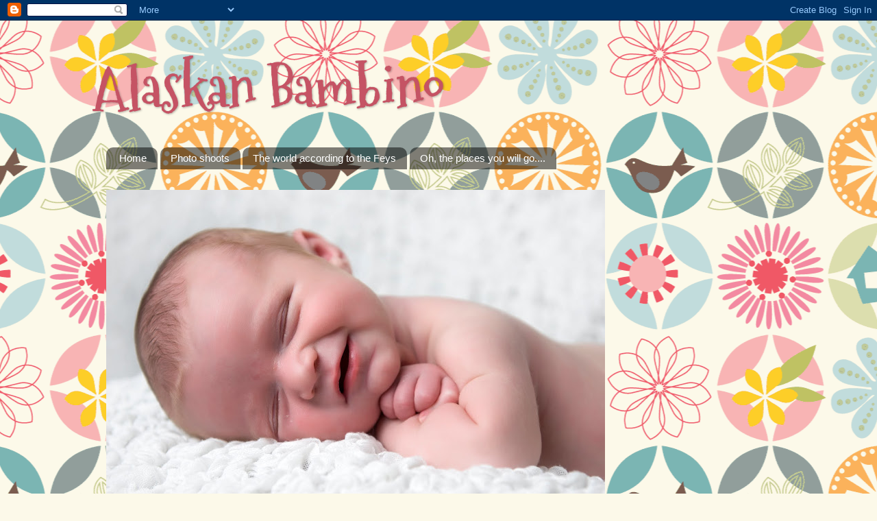

--- FILE ---
content_type: text/html; charset=UTF-8
request_url: http://www.alaskanbambino.com/2013/05/
body_size: 24648
content:
<!DOCTYPE html>
<html class='v2' dir='ltr' lang='en'>
<head>
<link href='https://www.blogger.com/static/v1/widgets/4128112664-css_bundle_v2.css' rel='stylesheet' type='text/css'/>
<meta content='width=1100' name='viewport'/>
<meta content='text/html; charset=UTF-8' http-equiv='Content-Type'/>
<meta content='blogger' name='generator'/>
<link href='http://www.alaskanbambino.com/favicon.ico' rel='icon' type='image/x-icon'/>
<link href='http://www.alaskanbambino.com/2013/05/' rel='canonical'/>
<link rel="alternate" type="application/atom+xml" title="Alaskan Bambino - Atom" href="http://www.alaskanbambino.com/feeds/posts/default" />
<link rel="alternate" type="application/rss+xml" title="Alaskan Bambino - RSS" href="http://www.alaskanbambino.com/feeds/posts/default?alt=rss" />
<link rel="service.post" type="application/atom+xml" title="Alaskan Bambino - Atom" href="https://www.blogger.com/feeds/649610976073134152/posts/default" />
<!--Can't find substitution for tag [blog.ieCssRetrofitLinks]-->
<meta content='http://www.alaskanbambino.com/2013/05/' property='og:url'/>
<meta content='Alaskan Bambino' property='og:title'/>
<meta content='' property='og:description'/>
<title>Alaskan Bambino: May 2013</title>
<style type='text/css'>@font-face{font-family:'Mountains of Christmas';font-style:normal;font-weight:700;font-display:swap;src:url(//fonts.gstatic.com/s/mountainsofchristmas/v24/3y9z6a4zcCnn5X0FDyrKi2ZRUBIy8uxoUo7eBGqJJPxIO7yLeEE.woff2)format('woff2');unicode-range:U+0000-00FF,U+0131,U+0152-0153,U+02BB-02BC,U+02C6,U+02DA,U+02DC,U+0304,U+0308,U+0329,U+2000-206F,U+20AC,U+2122,U+2191,U+2193,U+2212,U+2215,U+FEFF,U+FFFD;}</style>
<style id='page-skin-1' type='text/css'><!--
/*-----------------------------------------------
Blogger Template Style
Name:     Picture Window
Designer: Blogger
URL:      www.blogger.com
----------------------------------------------- */
/* Content
----------------------------------------------- */
body {
font: normal normal 15px Arial, Tahoma, Helvetica, FreeSans, sans-serif;
color: #7a7a7a;
background: #fcf9e9 url(http://themes.googleusercontent.com/image?id=1Cdc6Iw28LnWQ4g6KBkLBGVHs7g3S4_oxWYKlZCiuyXCC49r1a4RyYrfncocJiqtB_rXK) repeat scroll top center /* Credit: UteHil (http://www.istockphoto.com/googleimages.php?id=5737291&platform=blogger) */;
}
html body .region-inner {
min-width: 0;
max-width: 100%;
width: auto;
}
.content-outer {
font-size: 90%;
}
a:link {
text-decoration:none;
color: #64c553;
}
a:visited {
text-decoration:none;
color: #53c5b3;
}
a:hover {
text-decoration:underline;
color: #c985d6;
}
.content-outer {
background: transparent none repeat scroll top left;
-moz-border-radius: 0;
-webkit-border-radius: 0;
-goog-ms-border-radius: 0;
border-radius: 0;
-moz-box-shadow: 0 0 0 rgba(0, 0, 0, .15);
-webkit-box-shadow: 0 0 0 rgba(0, 0, 0, .15);
-goog-ms-box-shadow: 0 0 0 rgba(0, 0, 0, .15);
box-shadow: 0 0 0 rgba(0, 0, 0, .15);
margin: 20px auto;
}
.content-inner {
padding: 0;
}
/* Header
----------------------------------------------- */
.header-outer {
background: transparent none repeat-x scroll top left;
_background-image: none;
color: #c55364;
-moz-border-radius: 0;
-webkit-border-radius: 0;
-goog-ms-border-radius: 0;
border-radius: 0;
}
.Header img, .Header #header-inner {
-moz-border-radius: 0;
-webkit-border-radius: 0;
-goog-ms-border-radius: 0;
border-radius: 0;
}
.header-inner .Header .titlewrapper,
.header-inner .Header .descriptionwrapper {
padding-left: 0;
padding-right: 0;
}
.Header h1 {
font: normal bold 80px Mountains of Christmas;
text-shadow: 1px 1px 3px rgba(0, 0, 0, 0.3);
}
.Header h1 a {
color: #c55364;
}
.Header .description {
font-size: 130%;
}
/* Tabs
----------------------------------------------- */
.tabs-inner {
margin: .5em 20px 0;
padding: 0;
}
.tabs-inner .section {
margin: 0;
}
.tabs-inner .widget ul {
padding: 0;
background: transparent none repeat scroll bottom;
-moz-border-radius: 0;
-webkit-border-radius: 0;
-goog-ms-border-radius: 0;
border-radius: 0;
}
.tabs-inner .widget li {
border: none;
}
.tabs-inner .widget li a {
display: inline-block;
padding: .5em 1em;
margin-right: .25em;
color: #ffffff;
font: normal normal 15px Arial, Tahoma, Helvetica, FreeSans, sans-serif;
-moz-border-radius: 10px 10px 0 0;
-webkit-border-top-left-radius: 10px;
-webkit-border-top-right-radius: 10px;
-goog-ms-border-radius: 10px 10px 0 0;
border-radius: 10px 10px 0 0;
background: transparent url(https://resources.blogblog.com/blogblog/data/1kt/transparent/black50.png) repeat scroll top left;
border-right: 1px solid transparent;
}
.tabs-inner .widget li:first-child a {
padding-left: 1.25em;
-moz-border-radius-topleft: 10px;
-moz-border-radius-bottomleft: 0;
-webkit-border-top-left-radius: 10px;
-webkit-border-bottom-left-radius: 0;
-goog-ms-border-top-left-radius: 10px;
-goog-ms-border-bottom-left-radius: 0;
border-top-left-radius: 10px;
border-bottom-left-radius: 0;
}
.tabs-inner .widget li.selected a,
.tabs-inner .widget li a:hover {
position: relative;
z-index: 1;
background: transparent url(https://resources.blogblog.com/blogblog/data/1kt/transparent/white80.png) repeat scroll bottom;
color: #64c553;
-moz-box-shadow: 0 0 3px rgba(0, 0, 0, .15);
-webkit-box-shadow: 0 0 3px rgba(0, 0, 0, .15);
-goog-ms-box-shadow: 0 0 3px rgba(0, 0, 0, .15);
box-shadow: 0 0 3px rgba(0, 0, 0, .15);
}
/* Headings
----------------------------------------------- */
h2 {
font: bold normal 13px Arial, Tahoma, Helvetica, FreeSans, sans-serif;
text-transform: uppercase;
color: #ff5d84;
margin: .5em 0;
}
/* Main
----------------------------------------------- */
.main-outer {
background: transparent url(https://resources.blogblog.com/blogblog/data/1kt/transparent/white80.png) repeat scroll top left;
-moz-border-radius: 20px 20px 0 0;
-webkit-border-top-left-radius: 20px;
-webkit-border-top-right-radius: 20px;
-webkit-border-bottom-left-radius: 0;
-webkit-border-bottom-right-radius: 0;
-goog-ms-border-radius: 20px 20px 0 0;
border-radius: 20px 20px 0 0;
-moz-box-shadow: 0 1px 3px rgba(0, 0, 0, .15);
-webkit-box-shadow: 0 1px 3px rgba(0, 0, 0, .15);
-goog-ms-box-shadow: 0 1px 3px rgba(0, 0, 0, .15);
box-shadow: 0 1px 3px rgba(0, 0, 0, .15);
}
.main-inner {
padding: 15px 20px 20px;
}
.main-inner .column-center-inner {
padding: 0 0;
}
.main-inner .column-left-inner {
padding-left: 0;
}
.main-inner .column-right-inner {
padding-right: 0;
}
/* Posts
----------------------------------------------- */
h3.post-title {
margin: 0;
font: normal normal 18px Arial, Tahoma, Helvetica, FreeSans, sans-serif;
}
.comments h4 {
margin: 1em 0 0;
font: normal normal 18px Arial, Tahoma, Helvetica, FreeSans, sans-serif;
}
.date-header span {
color: #7a7a7a;
}
.post-outer {
background-color: #ffffff;
border: solid 1px #e8e8e8;
-moz-border-radius: 5px;
-webkit-border-radius: 5px;
border-radius: 5px;
-goog-ms-border-radius: 5px;
padding: 15px 20px;
margin: 0 -20px 20px;
}
.post-body {
line-height: 1.4;
font-size: 110%;
position: relative;
}
.post-header {
margin: 0 0 1.5em;
color: #aeaeae;
line-height: 1.6;
}
.post-footer {
margin: .5em 0 0;
color: #aeaeae;
line-height: 1.6;
}
#blog-pager {
font-size: 140%
}
#comments .comment-author {
padding-top: 1.5em;
border-top: dashed 1px #ccc;
border-top: dashed 1px rgba(128, 128, 128, .5);
background-position: 0 1.5em;
}
#comments .comment-author:first-child {
padding-top: 0;
border-top: none;
}
.avatar-image-container {
margin: .2em 0 0;
}
/* Comments
----------------------------------------------- */
.comments .comments-content .icon.blog-author {
background-repeat: no-repeat;
background-image: url([data-uri]);
}
.comments .comments-content .loadmore a {
border-top: 1px solid #c985d6;
border-bottom: 1px solid #c985d6;
}
.comments .continue {
border-top: 2px solid #c985d6;
}
/* Widgets
----------------------------------------------- */
.widget ul, .widget #ArchiveList ul.flat {
padding: 0;
list-style: none;
}
.widget ul li, .widget #ArchiveList ul.flat li {
border-top: dashed 1px #ccc;
border-top: dashed 1px rgba(128, 128, 128, .5);
}
.widget ul li:first-child, .widget #ArchiveList ul.flat li:first-child {
border-top: none;
}
.widget .post-body ul {
list-style: disc;
}
.widget .post-body ul li {
border: none;
}
/* Footer
----------------------------------------------- */
.footer-outer {
color:#d8d8d8;
background: transparent url(https://resources.blogblog.com/blogblog/data/1kt/transparent/black50.png) repeat scroll top left;
-moz-border-radius: 0 0 20px 20px;
-webkit-border-top-left-radius: 0;
-webkit-border-top-right-radius: 0;
-webkit-border-bottom-left-radius: 20px;
-webkit-border-bottom-right-radius: 20px;
-goog-ms-border-radius: 0 0 20px 20px;
border-radius: 0 0 20px 20px;
-moz-box-shadow: 0 1px 3px rgba(0, 0, 0, .15);
-webkit-box-shadow: 0 1px 3px rgba(0, 0, 0, .15);
-goog-ms-box-shadow: 0 1px 3px rgba(0, 0, 0, .15);
box-shadow: 0 1px 3px rgba(0, 0, 0, .15);
}
.footer-inner {
padding: 10px 20px 20px;
}
.footer-outer a {
color: #f1e1b0;
}
.footer-outer a:visited {
color: #f1e994;
}
.footer-outer a:hover {
color: #ffd85d;
}
.footer-outer .widget h2 {
color: #bbbbbb;
}
/* Mobile
----------------------------------------------- */
html body.mobile {
height: auto;
}
html body.mobile {
min-height: 480px;
background-size: 100% auto;
}
.mobile .body-fauxcolumn-outer {
background: transparent none repeat scroll top left;
}
html .mobile .mobile-date-outer, html .mobile .blog-pager {
border-bottom: none;
background: transparent url(https://resources.blogblog.com/blogblog/data/1kt/transparent/white80.png) repeat scroll top left;
margin-bottom: 10px;
}
.mobile .date-outer {
background: transparent url(https://resources.blogblog.com/blogblog/data/1kt/transparent/white80.png) repeat scroll top left;
}
.mobile .header-outer, .mobile .main-outer,
.mobile .post-outer, .mobile .footer-outer {
-moz-border-radius: 0;
-webkit-border-radius: 0;
-goog-ms-border-radius: 0;
border-radius: 0;
}
.mobile .content-outer,
.mobile .main-outer,
.mobile .post-outer {
background: inherit;
border: none;
}
.mobile .content-outer {
font-size: 100%;
}
.mobile-link-button {
background-color: #64c553;
}
.mobile-link-button a:link, .mobile-link-button a:visited {
color: #ffffff;
}
.mobile-index-contents {
color: #7a7a7a;
}
.mobile .tabs-inner .PageList .widget-content {
background: transparent url(https://resources.blogblog.com/blogblog/data/1kt/transparent/white80.png) repeat scroll bottom;
color: #64c553;
}
.mobile .tabs-inner .PageList .widget-content .pagelist-arrow {
border-left: 1px solid transparent;
}

--></style>
<style id='template-skin-1' type='text/css'><!--
body {
min-width: 1010px;
}
.content-outer, .content-fauxcolumn-outer, .region-inner {
min-width: 1010px;
max-width: 1010px;
_width: 1010px;
}
.main-inner .columns {
padding-left: 0;
padding-right: 240px;
}
.main-inner .fauxcolumn-center-outer {
left: 0;
right: 240px;
/* IE6 does not respect left and right together */
_width: expression(this.parentNode.offsetWidth -
parseInt("0") -
parseInt("240px") + 'px');
}
.main-inner .fauxcolumn-left-outer {
width: 0;
}
.main-inner .fauxcolumn-right-outer {
width: 240px;
}
.main-inner .column-left-outer {
width: 0;
right: 100%;
margin-left: -0;
}
.main-inner .column-right-outer {
width: 240px;
margin-right: -240px;
}
#layout {
min-width: 0;
}
#layout .content-outer {
min-width: 0;
width: 800px;
}
#layout .region-inner {
min-width: 0;
width: auto;
}
body#layout div.add_widget {
padding: 8px;
}
body#layout div.add_widget a {
margin-left: 32px;
}
--></style>
<style>
    body {background-image:url(http\:\/\/themes.googleusercontent.com\/image?id=1Cdc6Iw28LnWQ4g6KBkLBGVHs7g3S4_oxWYKlZCiuyXCC49r1a4RyYrfncocJiqtB_rXK);}
    
@media (max-width: 200px) { body {background-image:url(http\:\/\/themes.googleusercontent.com\/image?id=1Cdc6Iw28LnWQ4g6KBkLBGVHs7g3S4_oxWYKlZCiuyXCC49r1a4RyYrfncocJiqtB_rXK&options=w200);}}
@media (max-width: 400px) and (min-width: 201px) { body {background-image:url(http\:\/\/themes.googleusercontent.com\/image?id=1Cdc6Iw28LnWQ4g6KBkLBGVHs7g3S4_oxWYKlZCiuyXCC49r1a4RyYrfncocJiqtB_rXK&options=w400);}}
@media (max-width: 800px) and (min-width: 401px) { body {background-image:url(http\:\/\/themes.googleusercontent.com\/image?id=1Cdc6Iw28LnWQ4g6KBkLBGVHs7g3S4_oxWYKlZCiuyXCC49r1a4RyYrfncocJiqtB_rXK&options=w800);}}
@media (max-width: 1200px) and (min-width: 801px) { body {background-image:url(http\:\/\/themes.googleusercontent.com\/image?id=1Cdc6Iw28LnWQ4g6KBkLBGVHs7g3S4_oxWYKlZCiuyXCC49r1a4RyYrfncocJiqtB_rXK&options=w1200);}}
/* Last tag covers anything over one higher than the previous max-size cap. */
@media (min-width: 1201px) { body {background-image:url(http\:\/\/themes.googleusercontent.com\/image?id=1Cdc6Iw28LnWQ4g6KBkLBGVHs7g3S4_oxWYKlZCiuyXCC49r1a4RyYrfncocJiqtB_rXK&options=w1600);}}
  </style>
<link href='https://www.blogger.com/dyn-css/authorization.css?targetBlogID=649610976073134152&amp;zx=f59524d9-7e58-4fb2-946a-e23bf8558414' media='none' onload='if(media!=&#39;all&#39;)media=&#39;all&#39;' rel='stylesheet'/><noscript><link href='https://www.blogger.com/dyn-css/authorization.css?targetBlogID=649610976073134152&amp;zx=f59524d9-7e58-4fb2-946a-e23bf8558414' rel='stylesheet'/></noscript>
<meta name='google-adsense-platform-account' content='ca-host-pub-1556223355139109'/>
<meta name='google-adsense-platform-domain' content='blogspot.com'/>

</head>
<body class='loading variant-open'>
<div class='navbar section' id='navbar' name='Navbar'><div class='widget Navbar' data-version='1' id='Navbar1'><script type="text/javascript">
    function setAttributeOnload(object, attribute, val) {
      if(window.addEventListener) {
        window.addEventListener('load',
          function(){ object[attribute] = val; }, false);
      } else {
        window.attachEvent('onload', function(){ object[attribute] = val; });
      }
    }
  </script>
<div id="navbar-iframe-container"></div>
<script type="text/javascript" src="https://apis.google.com/js/platform.js"></script>
<script type="text/javascript">
      gapi.load("gapi.iframes:gapi.iframes.style.bubble", function() {
        if (gapi.iframes && gapi.iframes.getContext) {
          gapi.iframes.getContext().openChild({
              url: 'https://www.blogger.com/navbar/649610976073134152?origin\x3dhttp://www.alaskanbambino.com',
              where: document.getElementById("navbar-iframe-container"),
              id: "navbar-iframe"
          });
        }
      });
    </script><script type="text/javascript">
(function() {
var script = document.createElement('script');
script.type = 'text/javascript';
script.src = '//pagead2.googlesyndication.com/pagead/js/google_top_exp.js';
var head = document.getElementsByTagName('head')[0];
if (head) {
head.appendChild(script);
}})();
</script>
</div></div>
<div class='body-fauxcolumns'>
<div class='fauxcolumn-outer body-fauxcolumn-outer'>
<div class='cap-top'>
<div class='cap-left'></div>
<div class='cap-right'></div>
</div>
<div class='fauxborder-left'>
<div class='fauxborder-right'></div>
<div class='fauxcolumn-inner'>
</div>
</div>
<div class='cap-bottom'>
<div class='cap-left'></div>
<div class='cap-right'></div>
</div>
</div>
</div>
<div class='content'>
<div class='content-fauxcolumns'>
<div class='fauxcolumn-outer content-fauxcolumn-outer'>
<div class='cap-top'>
<div class='cap-left'></div>
<div class='cap-right'></div>
</div>
<div class='fauxborder-left'>
<div class='fauxborder-right'></div>
<div class='fauxcolumn-inner'>
</div>
</div>
<div class='cap-bottom'>
<div class='cap-left'></div>
<div class='cap-right'></div>
</div>
</div>
</div>
<div class='content-outer'>
<div class='content-cap-top cap-top'>
<div class='cap-left'></div>
<div class='cap-right'></div>
</div>
<div class='fauxborder-left content-fauxborder-left'>
<div class='fauxborder-right content-fauxborder-right'></div>
<div class='content-inner'>
<header>
<div class='header-outer'>
<div class='header-cap-top cap-top'>
<div class='cap-left'></div>
<div class='cap-right'></div>
</div>
<div class='fauxborder-left header-fauxborder-left'>
<div class='fauxborder-right header-fauxborder-right'></div>
<div class='region-inner header-inner'>
<div class='header section' id='header' name='Header'><div class='widget Header' data-version='1' id='Header1'>
<div id='header-inner'>
<div class='titlewrapper'>
<h1 class='title'>
<a href='http://www.alaskanbambino.com/'>
Alaskan Bambino
</a>
</h1>
</div>
<div class='descriptionwrapper'>
<p class='description'><span>
</span></p>
</div>
</div>
</div></div>
</div>
</div>
<div class='header-cap-bottom cap-bottom'>
<div class='cap-left'></div>
<div class='cap-right'></div>
</div>
</div>
</header>
<div class='tabs-outer'>
<div class='tabs-cap-top cap-top'>
<div class='cap-left'></div>
<div class='cap-right'></div>
</div>
<div class='fauxborder-left tabs-fauxborder-left'>
<div class='fauxborder-right tabs-fauxborder-right'></div>
<div class='region-inner tabs-inner'>
<div class='tabs section' id='crosscol' name='Cross-Column'><div class='widget PageList' data-version='1' id='PageList1'>
<h2>Pages</h2>
<div class='widget-content'>
<ul>
<li>
<a href='http://www.alaskanbambino.com/'>Home</a>
</li>
<li>
<a href='http://www.alaskanbambino.com/p/photo-shoots-with-ocoee.html'>Photo shoots</a>
</li>
<li>
<a href='http://www.alaskanbambino.com/p/the-world-according-to-ocoee.html'>The world according to the Feys</a>
</li>
<li>
<a href='http://www.alaskanbambino.com/p/oh-places-you-will-go.html'>Oh, the places you will go....</a>
</li>
</ul>
<div class='clear'></div>
</div>
</div><div class='widget Image' data-version='1' id='Image1'>
<h2>Our bambino</h2>
<div class='widget-content'>
<img alt='Our bambino' height='520' id='Image1_img' src='https://blogger.googleusercontent.com/img/b/R29vZ2xl/AVvXsEh3VsGS4yrFHI7kqNXP6iVcSNv0mV3tR1Vq52a8225bxcB5X4O97eckA18Fs2SM_VqDJ5naVx2i7USj0OuAlW9-e5bCax3wpRdGPwNQeVUPQuM3uXQ7yvuszNixIng87RhLnm1L21WoeXA/s728/33.jpg' width='728'/>
<br/>
<span class='caption'>Ocoee</span>
</div>
<div class='clear'></div>
</div></div>
<div class='tabs no-items section' id='crosscol-overflow' name='Cross-Column 2'></div>
</div>
</div>
<div class='tabs-cap-bottom cap-bottom'>
<div class='cap-left'></div>
<div class='cap-right'></div>
</div>
</div>
<div class='main-outer'>
<div class='main-cap-top cap-top'>
<div class='cap-left'></div>
<div class='cap-right'></div>
</div>
<div class='fauxborder-left main-fauxborder-left'>
<div class='fauxborder-right main-fauxborder-right'></div>
<div class='region-inner main-inner'>
<div class='columns fauxcolumns'>
<div class='fauxcolumn-outer fauxcolumn-center-outer'>
<div class='cap-top'>
<div class='cap-left'></div>
<div class='cap-right'></div>
</div>
<div class='fauxborder-left'>
<div class='fauxborder-right'></div>
<div class='fauxcolumn-inner'>
</div>
</div>
<div class='cap-bottom'>
<div class='cap-left'></div>
<div class='cap-right'></div>
</div>
</div>
<div class='fauxcolumn-outer fauxcolumn-left-outer'>
<div class='cap-top'>
<div class='cap-left'></div>
<div class='cap-right'></div>
</div>
<div class='fauxborder-left'>
<div class='fauxborder-right'></div>
<div class='fauxcolumn-inner'>
</div>
</div>
<div class='cap-bottom'>
<div class='cap-left'></div>
<div class='cap-right'></div>
</div>
</div>
<div class='fauxcolumn-outer fauxcolumn-right-outer'>
<div class='cap-top'>
<div class='cap-left'></div>
<div class='cap-right'></div>
</div>
<div class='fauxborder-left'>
<div class='fauxborder-right'></div>
<div class='fauxcolumn-inner'>
</div>
</div>
<div class='cap-bottom'>
<div class='cap-left'></div>
<div class='cap-right'></div>
</div>
</div>
<!-- corrects IE6 width calculation -->
<div class='columns-inner'>
<div class='column-center-outer'>
<div class='column-center-inner'>
<div class='main section' id='main' name='Main'><div class='widget Blog' data-version='1' id='Blog1'>
<div class='blog-posts hfeed'>

          <div class="date-outer">
        
<h2 class='date-header'><span>Monday, May 27, 2013</span></h2>

          <div class="date-posts">
        
<div class='post-outer'>
<div class='post hentry uncustomized-post-template' itemprop='blogPost' itemscope='itemscope' itemtype='http://schema.org/BlogPosting'>
<meta content='https://blogger.googleusercontent.com/img/b/R29vZ2xl/AVvXsEh6bY3kSXijYK7znQ4jyrwnMirvtWGzSq-VbnItgbLc_csCdehJqetE2uyHHSMaxHlRug7-fRHj5FyRMYDu-YAXcS0u9AAkKyMYbnZq280qK_Z8y5yJtcotn6Ke0NzrpcM1YoKGtKYDuqo/s640/blogger-image-525913250.jpg' itemprop='image_url'/>
<meta content='649610976073134152' itemprop='blogId'/>
<meta content='5565955435897132942' itemprop='postId'/>
<a name='5565955435897132942'></a>
<h3 class='post-title entry-title' itemprop='name'>
<a href='http://www.alaskanbambino.com/2013/05/mary-poppins-play-review.html'>Mary Poppins play review</a>
</h3>
<div class='post-header'>
<div class='post-header-line-1'></div>
</div>
<div class='post-body entry-content' id='post-body-5565955435897132942' itemprop='description articleBody'>
<div class="separator" style="clear: both;"><a href="https://blogger.googleusercontent.com/img/b/R29vZ2xl/AVvXsEgXWjiMtpG1Bbr7MmDoa4qlh5jpcYcjRraB-1K7Q4pNc6s5obe-N8dCafQKD4CRET0HnbuRVnkS0mEkHRRzkdYC1HQGb-H9GGOKSvBKfgbVmp2L54ce_gMnPil3uHZnb7X8YWoqYEl-Fko/s640/blogger-image--97995237.jpg" imageanchor="1" style="margin-left: 1em; margin-right: 1em;"></a><div class="separator" style="clear: both;"><a href="https://blogger.googleusercontent.com/img/b/R29vZ2xl/AVvXsEgXWjiMtpG1Bbr7MmDoa4qlh5jpcYcjRraB-1K7Q4pNc6s5obe-N8dCafQKD4CRET0HnbuRVnkS0mEkHRRzkdYC1HQGb-H9GGOKSvBKfgbVmp2L54ce_gMnPil3uHZnb7X8YWoqYEl-Fko/s640/blogger-image--97995237.jpg" imageanchor="1" style="margin-left: 1em; margin-right: 1em;"></a><a href="https://blogger.googleusercontent.com/img/b/R29vZ2xl/AVvXsEh6bY3kSXijYK7znQ4jyrwnMirvtWGzSq-VbnItgbLc_csCdehJqetE2uyHHSMaxHlRug7-fRHj5FyRMYDu-YAXcS0u9AAkKyMYbnZq280qK_Z8y5yJtcotn6Ke0NzrpcM1YoKGtKYDuqo/s640/blogger-image-525913250.jpg" imageanchor="1" style="margin-left: 1em; margin-right: 1em;"><img border="0" src="https://blogger.googleusercontent.com/img/b/R29vZ2xl/AVvXsEh6bY3kSXijYK7znQ4jyrwnMirvtWGzSq-VbnItgbLc_csCdehJqetE2uyHHSMaxHlRug7-fRHj5FyRMYDu-YAXcS0u9AAkKyMYbnZq280qK_Z8y5yJtcotn6Ke0NzrpcM1YoKGtKYDuqo/s640/blogger-image-525913250.jpg"></a></div><div class="separator" style="clear: both;"><br></div><div class="separator" style="clear: both;"><br></div><img border="0" src="https://blogger.googleusercontent.com/img/b/R29vZ2xl/AVvXsEgXWjiMtpG1Bbr7MmDoa4qlh5jpcYcjRraB-1K7Q4pNc6s5obe-N8dCafQKD4CRET0HnbuRVnkS0mEkHRRzkdYC1HQGb-H9GGOKSvBKfgbVmp2L54ce_gMnPil3uHZnb7X8YWoqYEl-Fko/s640/blogger-image--97995237.jpg"></div><div class="separator" style="clear: both;"><br></div>We subscribe to the anchorage concert association and pick 4-5 events to attend each year. We sometimes add on a few throughout the year and also have been going to some youth theater with Ocoee. She loves the plays and always sits and pays close attention.&nbsp;<div><br></div><div>This year's highlight was Mary Poppins. We have been looking forward to t all year. We picked an afternoon show so Ocoee &nbsp; &nbsp;would be well rested. We had 4th row tickets and a few kids in front of us so the view was great for ocoee. We tossed all her stuff in her seat and she plopped in my lap a few minutes before the curtain rose.&nbsp;</div><div><br></div><div>The show was, like Mary herself, practically perfect in every way! The casting was spot on and the color and lights were a feast for the eyes. It was worth every penny. I loved the messages that the play hit on, having fun and joy in your life, spending time with your kids, treating your toys and others kindly and money's value being in how you spend it.&nbsp;</div><div><br></div><div>There were some amazing magical moments when Bert danced on the ceiling of the theater, Mary's umbrella flying and the park transformation. The special effects they pulled off were engineering feats!&nbsp;</div><div><br></div><div>Ocoee indulged in her first chocolate milk and I had a glass of Pinot before the show. They also allow pre-orders for intermission so our fruit plate, wine and chocolate milk were waiting for us. We stepped outside into the glass walk way and had a quick mini picnic before heading back in for act 2.&nbsp;</div><div><br></div><div>I was worried Ocoee would fall asleep but the show held her attention and she stayed riveted the whole time. Three hours is a lot for a 20 month old! We got home and she feel asleep before 6. Tired little lovely.&nbsp;</div><div><br></div><div>I am extremely happy she enjoys theater as much as I do and I am going to begin picking next seasons play today since I received the new season schedule.&nbsp;</div><div><br></div><div>The show was simply supercalifragilisticexpialidocious!</div><div><br></div><div><div class="separator" style="clear: both;"><a href="https://blogger.googleusercontent.com/img/b/R29vZ2xl/AVvXsEjt0oEpIaNezUpMFN2zK7Wi0d_rp0FU39D11Qwr0IX7e5utYGQl3RJc7V9Xbh8UZbU7Ov7SascLVYED9KOAVp1t5TLCEQGXRqybiq9V5gtVS0lAiZ5UEkY5FBCdmtGYfiVCFEKNu5i7j3I/s640/blogger-image--1999681122.jpg" imageanchor="1" style="margin-left: 1em; margin-right: 1em;"><img border="0" src="https://blogger.googleusercontent.com/img/b/R29vZ2xl/AVvXsEjt0oEpIaNezUpMFN2zK7Wi0d_rp0FU39D11Qwr0IX7e5utYGQl3RJc7V9Xbh8UZbU7Ov7SascLVYED9KOAVp1t5TLCEQGXRqybiq9V5gtVS0lAiZ5UEkY5FBCdmtGYfiVCFEKNu5i7j3I/s640/blogger-image--1999681122.jpg"></a></div><br></div><div><br></div><div>Cheers</div><div>J</div>
<div style='clear: both;'></div>
</div>
<div class='post-footer'>
<div class='post-footer-line post-footer-line-1'>
<span class='post-author vcard'>
Posted by
<span class='fn' itemprop='author' itemscope='itemscope' itemtype='http://schema.org/Person'>
<meta content='https://www.blogger.com/profile/12295257024305359424' itemprop='url'/>
<a class='g-profile' href='https://www.blogger.com/profile/12295257024305359424' rel='author' title='author profile'>
<span itemprop='name'>Janelle Fey</span>
</a>
</span>
</span>
<span class='post-timestamp'>
at
<meta content='http://www.alaskanbambino.com/2013/05/mary-poppins-play-review.html' itemprop='url'/>
<a class='timestamp-link' href='http://www.alaskanbambino.com/2013/05/mary-poppins-play-review.html' rel='bookmark' title='permanent link'><abbr class='published' itemprop='datePublished' title='2013-05-27T14:05:00-07:00'>2:05&#8239;PM</abbr></a>
</span>
<span class='post-comment-link'>
<a class='comment-link' href='http://www.alaskanbambino.com/2013/05/mary-poppins-play-review.html#comment-form' onclick=''>
No comments:
  </a>
</span>
<span class='post-icons'>
<span class='item-action'>
<a href='https://www.blogger.com/email-post/649610976073134152/5565955435897132942' title='Email Post'>
<img alt='' class='icon-action' height='13' src='https://resources.blogblog.com/img/icon18_email.gif' width='18'/>
</a>
</span>
<span class='item-control blog-admin pid-1445692087'>
<a href='https://www.blogger.com/post-edit.g?blogID=649610976073134152&postID=5565955435897132942&from=pencil' title='Edit Post'>
<img alt='' class='icon-action' height='18' src='https://resources.blogblog.com/img/icon18_edit_allbkg.gif' width='18'/>
</a>
</span>
</span>
<div class='post-share-buttons goog-inline-block'>
<a class='goog-inline-block share-button sb-email' href='https://www.blogger.com/share-post.g?blogID=649610976073134152&postID=5565955435897132942&target=email' target='_blank' title='Email This'><span class='share-button-link-text'>Email This</span></a><a class='goog-inline-block share-button sb-blog' href='https://www.blogger.com/share-post.g?blogID=649610976073134152&postID=5565955435897132942&target=blog' onclick='window.open(this.href, "_blank", "height=270,width=475"); return false;' target='_blank' title='BlogThis!'><span class='share-button-link-text'>BlogThis!</span></a><a class='goog-inline-block share-button sb-twitter' href='https://www.blogger.com/share-post.g?blogID=649610976073134152&postID=5565955435897132942&target=twitter' target='_blank' title='Share to X'><span class='share-button-link-text'>Share to X</span></a><a class='goog-inline-block share-button sb-facebook' href='https://www.blogger.com/share-post.g?blogID=649610976073134152&postID=5565955435897132942&target=facebook' onclick='window.open(this.href, "_blank", "height=430,width=640"); return false;' target='_blank' title='Share to Facebook'><span class='share-button-link-text'>Share to Facebook</span></a><a class='goog-inline-block share-button sb-pinterest' href='https://www.blogger.com/share-post.g?blogID=649610976073134152&postID=5565955435897132942&target=pinterest' target='_blank' title='Share to Pinterest'><span class='share-button-link-text'>Share to Pinterest</span></a>
</div>
</div>
<div class='post-footer-line post-footer-line-2'>
<span class='post-labels'>
</span>
</div>
<div class='post-footer-line post-footer-line-3'>
<span class='post-location'>
</span>
</div>
</div>
</div>
</div>

          </div></div>
        

          <div class="date-outer">
        
<h2 class='date-header'><span>Saturday, May 25, 2013</span></h2>

          <div class="date-posts">
        
<div class='post-outer'>
<div class='post hentry uncustomized-post-template' itemprop='blogPost' itemscope='itemscope' itemtype='http://schema.org/BlogPosting'>
<meta content='https://blogger.googleusercontent.com/img/b/R29vZ2xl/AVvXsEg7pvgSG-iRax4GXiTmeAapiQuKIP0SDbAzrkd-kGd3oXvTXC8C6IPR3UbxbBzR7vbJj5zxeEUXHEUEx0-M9V4dIX8xrdRcMl__jPeyOuDt3XXvVkSeIbvIs6AHdubySnTI6kPFtdeNAnM/s640/blogger-image-1738995387.jpg' itemprop='image_url'/>
<meta content='649610976073134152' itemprop='blogId'/>
<meta content='8615493558906332867' itemprop='postId'/>
<a name='8615493558906332867'></a>
<h3 class='post-title entry-title' itemprop='name'>
<a href='http://www.alaskanbambino.com/2013/05/a-perfect-sunny-alaska-day.html'>A perfect sunny Alaska day!!</a>
</h3>
<div class='post-header'>
<div class='post-header-line-1'></div>
</div>
<div class='post-body entry-content' id='post-body-8615493558906332867' itemprop='description articleBody'>
<div class="separator" style="clear: both;"><div class="separator" style="clear: both;"><a href="https://blogger.googleusercontent.com/img/b/R29vZ2xl/AVvXsEgc_2HaDUxxrpr2D8HrVNxY4ieR9oIYRa_MfXHCGbTU0QddOgLrWVPQayrJs1XnZA79jaJ3UAd3kI6g-UGrohMmmExMfQIK3ltkbhpKo5bazbSw8U22UvQuF7AU6l0NTZGt0xriAWzaVyI/s640/blogger-image-40879867.jpg" imageanchor="1" style="margin-left: 1em; margin-right: 1em;"></a><div class="separator" style="clear: both;"><a href="https://blogger.googleusercontent.com/img/b/R29vZ2xl/AVvXsEgc_2HaDUxxrpr2D8HrVNxY4ieR9oIYRa_MfXHCGbTU0QddOgLrWVPQayrJs1XnZA79jaJ3UAd3kI6g-UGrohMmmExMfQIK3ltkbhpKo5bazbSw8U22UvQuF7AU6l0NTZGt0xriAWzaVyI/s640/blogger-image-40879867.jpg" imageanchor="1" style="margin-left: 1em; margin-right: 1em;"></a><a href="https://blogger.googleusercontent.com/img/b/R29vZ2xl/AVvXsEg7BpSwvhaaEf11UKFenFYJpy4R6oZCsf2eydOLfR9-EvI00z8s_F3kiGE-xLwLj6cYnI5Y_SfVuomlTem1nRgp9r3ycN8N0lL3YC1oSDEZdXeIYxZhXTfDunbJozdSjZgL1vjQ0tZBhwU/s640/blogger-image--163616569.jpg" imageanchor="1" style="margin-left: 1em; margin-right: 1em;"></a><div class="separator" style="clear: both;"><a href="https://blogger.googleusercontent.com/img/b/R29vZ2xl/AVvXsEg7BpSwvhaaEf11UKFenFYJpy4R6oZCsf2eydOLfR9-EvI00z8s_F3kiGE-xLwLj6cYnI5Y_SfVuomlTem1nRgp9r3ycN8N0lL3YC1oSDEZdXeIYxZhXTfDunbJozdSjZgL1vjQ0tZBhwU/s640/blogger-image--163616569.jpg" imageanchor="1" style="margin-left: 1em; margin-right: 1em;"></a><a href="https://blogger.googleusercontent.com/img/b/R29vZ2xl/AVvXsEg7pvgSG-iRax4GXiTmeAapiQuKIP0SDbAzrkd-kGd3oXvTXC8C6IPR3UbxbBzR7vbJj5zxeEUXHEUEx0-M9V4dIX8xrdRcMl__jPeyOuDt3XXvVkSeIbvIs6AHdubySnTI6kPFtdeNAnM/s640/blogger-image-1738995387.jpg" imageanchor="1" style="margin-left: 1em; margin-right: 1em;"><img border="0" src="https://blogger.googleusercontent.com/img/b/R29vZ2xl/AVvXsEg7pvgSG-iRax4GXiTmeAapiQuKIP0SDbAzrkd-kGd3oXvTXC8C6IPR3UbxbBzR7vbJj5zxeEUXHEUEx0-M9V4dIX8xrdRcMl__jPeyOuDt3XXvVkSeIbvIs6AHdubySnTI6kPFtdeNAnM/s640/blogger-image-1738995387.jpg"></a></div><div class="separator" style="clear: both;"><br></div><div class="separator" style="clear: both;"><br></div><img border="0" src="https://blogger.googleusercontent.com/img/b/R29vZ2xl/AVvXsEg7BpSwvhaaEf11UKFenFYJpy4R6oZCsf2eydOLfR9-EvI00z8s_F3kiGE-xLwLj6cYnI5Y_SfVuomlTem1nRgp9r3ycN8N0lL3YC1oSDEZdXeIYxZhXTfDunbJozdSjZgL1vjQ0tZBhwU/s640/blogger-image--163616569.jpg"></div><div class="separator" style="clear: both;"><br></div><div class="separator" style="clear: both;"><br></div><img border="0" src="https://blogger.googleusercontent.com/img/b/R29vZ2xl/AVvXsEgc_2HaDUxxrpr2D8HrVNxY4ieR9oIYRa_MfXHCGbTU0QddOgLrWVPQayrJs1XnZA79jaJ3UAd3kI6g-UGrohMmmExMfQIK3ltkbhpKo5bazbSw8U22UvQuF7AU6l0NTZGt0xriAWzaVyI/s640/blogger-image-40879867.jpg"></div><div class="separator" style="clear: both;"><br></div></div><div class="separator" style="clear: both;"><br></div><div class="separator" style="clear: both;"><a href="https://blogger.googleusercontent.com/img/b/R29vZ2xl/AVvXsEhBolIvEI9tvVmAxuwfYJc521v1ubL6057LkvDEAQdPgOAxLFVLZu1cQ43wskI0XkUV0bbHz0RFqw2aMAMPpBMoIkMucej18tYOURAvgqj7L-2le13UM015OEouyJWY_Obq_ioSV_1dTGo/s640/blogger-image--364563824.jpg" imageanchor="1" style="margin-left: 1em; margin-right: 1em;"><img border="0" src="https://blogger.googleusercontent.com/img/b/R29vZ2xl/AVvXsEhBolIvEI9tvVmAxuwfYJc521v1ubL6057LkvDEAQdPgOAxLFVLZu1cQ43wskI0XkUV0bbHz0RFqw2aMAMPpBMoIkMucej18tYOURAvgqj7L-2le13UM015OEouyJWY_Obq_ioSV_1dTGo/s640/blogger-image--364563824.jpg"></a></div><div class="separator" style="clear: both;"><br></div><div class="separator" style="clear: both;"><br></div>Gardening, park, playground and lots of sun. So perfect.&nbsp;<div><br></div><div>Cheers</div><div>J<br><div><br></div><div><br></div></div>
<div style='clear: both;'></div>
</div>
<div class='post-footer'>
<div class='post-footer-line post-footer-line-1'>
<span class='post-author vcard'>
Posted by
<span class='fn' itemprop='author' itemscope='itemscope' itemtype='http://schema.org/Person'>
<meta content='https://www.blogger.com/profile/12295257024305359424' itemprop='url'/>
<a class='g-profile' href='https://www.blogger.com/profile/12295257024305359424' rel='author' title='author profile'>
<span itemprop='name'>Janelle Fey</span>
</a>
</span>
</span>
<span class='post-timestamp'>
at
<meta content='http://www.alaskanbambino.com/2013/05/a-perfect-sunny-alaska-day.html' itemprop='url'/>
<a class='timestamp-link' href='http://www.alaskanbambino.com/2013/05/a-perfect-sunny-alaska-day.html' rel='bookmark' title='permanent link'><abbr class='published' itemprop='datePublished' title='2013-05-25T23:10:00-07:00'>11:10&#8239;PM</abbr></a>
</span>
<span class='post-comment-link'>
<a class='comment-link' href='http://www.alaskanbambino.com/2013/05/a-perfect-sunny-alaska-day.html#comment-form' onclick=''>
No comments:
  </a>
</span>
<span class='post-icons'>
<span class='item-action'>
<a href='https://www.blogger.com/email-post/649610976073134152/8615493558906332867' title='Email Post'>
<img alt='' class='icon-action' height='13' src='https://resources.blogblog.com/img/icon18_email.gif' width='18'/>
</a>
</span>
<span class='item-control blog-admin pid-1445692087'>
<a href='https://www.blogger.com/post-edit.g?blogID=649610976073134152&postID=8615493558906332867&from=pencil' title='Edit Post'>
<img alt='' class='icon-action' height='18' src='https://resources.blogblog.com/img/icon18_edit_allbkg.gif' width='18'/>
</a>
</span>
</span>
<div class='post-share-buttons goog-inline-block'>
<a class='goog-inline-block share-button sb-email' href='https://www.blogger.com/share-post.g?blogID=649610976073134152&postID=8615493558906332867&target=email' target='_blank' title='Email This'><span class='share-button-link-text'>Email This</span></a><a class='goog-inline-block share-button sb-blog' href='https://www.blogger.com/share-post.g?blogID=649610976073134152&postID=8615493558906332867&target=blog' onclick='window.open(this.href, "_blank", "height=270,width=475"); return false;' target='_blank' title='BlogThis!'><span class='share-button-link-text'>BlogThis!</span></a><a class='goog-inline-block share-button sb-twitter' href='https://www.blogger.com/share-post.g?blogID=649610976073134152&postID=8615493558906332867&target=twitter' target='_blank' title='Share to X'><span class='share-button-link-text'>Share to X</span></a><a class='goog-inline-block share-button sb-facebook' href='https://www.blogger.com/share-post.g?blogID=649610976073134152&postID=8615493558906332867&target=facebook' onclick='window.open(this.href, "_blank", "height=430,width=640"); return false;' target='_blank' title='Share to Facebook'><span class='share-button-link-text'>Share to Facebook</span></a><a class='goog-inline-block share-button sb-pinterest' href='https://www.blogger.com/share-post.g?blogID=649610976073134152&postID=8615493558906332867&target=pinterest' target='_blank' title='Share to Pinterest'><span class='share-button-link-text'>Share to Pinterest</span></a>
</div>
</div>
<div class='post-footer-line post-footer-line-2'>
<span class='post-labels'>
</span>
</div>
<div class='post-footer-line post-footer-line-3'>
<span class='post-location'>
</span>
</div>
</div>
</div>
</div>

          </div></div>
        

          <div class="date-outer">
        
<h2 class='date-header'><span>Thursday, May 23, 2013</span></h2>

          <div class="date-posts">
        
<div class='post-outer'>
<div class='post hentry uncustomized-post-template' itemprop='blogPost' itemscope='itemscope' itemtype='http://schema.org/BlogPosting'>
<meta content='https://blogger.googleusercontent.com/img/b/R29vZ2xl/AVvXsEjYFe2qYIvveu8A9ZaQpnbkYo3xTEuwYIWnG6MTvrGteaF17B4z_q9lDg4-tVMi6f9lm74j1BOAb8R5SODCAitClvtcjbhl-cKz8q4dr4FgFgdixIqLblOlj1Pd5NSlHe_NifqbPkdxXJw/s640/blogger-image--1512444543.jpg' itemprop='image_url'/>
<meta content='649610976073134152' itemprop='blogId'/>
<meta content='744917739888594454' itemprop='postId'/>
<a name='744917739888594454'></a>
<h3 class='post-title entry-title' itemprop='name'>
<a href='http://www.alaskanbambino.com/2013/05/fun-with-love-bug.html'>Fun with love bug</a>
</h3>
<div class='post-header'>
<div class='post-header-line-1'></div>
</div>
<div class='post-body entry-content' id='post-body-744917739888594454' itemprop='description articleBody'>
The whole family went to see the junior theater production of Winnie the Pooh on Sunday. Ocoee exclaimed Bear! When pooh first come out. We don't have any Pooh books and she has never watched a show but she still seemed to like all the plush character and she loves plays. We head go the big show of Mary Poppins on Sunday.&nbsp;<div><br><div class="separator" style="clear: both;"><a href="https://blogger.googleusercontent.com/img/b/R29vZ2xl/AVvXsEjYFe2qYIvveu8A9ZaQpnbkYo3xTEuwYIWnG6MTvrGteaF17B4z_q9lDg4-tVMi6f9lm74j1BOAb8R5SODCAitClvtcjbhl-cKz8q4dr4FgFgdixIqLblOlj1Pd5NSlHe_NifqbPkdxXJw/s640/blogger-image--1512444543.jpg" imageanchor="1" style="margin-left: 1em; margin-right: 1em;"><img border="0" src="https://blogger.googleusercontent.com/img/b/R29vZ2xl/AVvXsEjYFe2qYIvveu8A9ZaQpnbkYo3xTEuwYIWnG6MTvrGteaF17B4z_q9lDg4-tVMi6f9lm74j1BOAb8R5SODCAitClvtcjbhl-cKz8q4dr4FgFgdixIqLblOlj1Pd5NSlHe_NifqbPkdxXJw/s640/blogger-image--1512444543.jpg"></a></div><div><br></div>Ocoee and all of our animals have special bonds. She misses Love dog and spends lots of time taking care of Brodie. She covers his up with cloth napkins and hugs and climbs all over him. He tolerates it all by just laying there and I secretly think he enjoys all the attention. When you ask her what doggies do she pants because Brodie is a big time panter!</div><div><br><div class="separator" style="clear: both;"><a href="https://blogger.googleusercontent.com/img/b/R29vZ2xl/AVvXsEgwfQrSv9cXk7ji-bcgFLpw5PpNcQSAGZSh-8uUnqzgTQ2IMy9fhPhDHZsaHcf3z9sV0-fD-CgiPVTpABAxj1Jb2hX0JSwgPrrftfmHeBdhc4Pj_6zbV9PtGnhu2hR3iayvdfhReK_zfX0/s640/blogger-image-1378410474.jpg" imageanchor="1" style="margin-left: 1em; margin-right: 1em;"><img border="0" src="https://blogger.googleusercontent.com/img/b/R29vZ2xl/AVvXsEgwfQrSv9cXk7ji-bcgFLpw5PpNcQSAGZSh-8uUnqzgTQ2IMy9fhPhDHZsaHcf3z9sV0-fD-CgiPVTpABAxj1Jb2hX0JSwgPrrftfmHeBdhc4Pj_6zbV9PtGnhu2hR3iayvdfhReK_zfX0/s640/blogger-image-1378410474.jpg"></a></div><div><br></div><div>Nodstroms had a big sale and Ocoee scored new sandals and other cute gear. We love a sale! She likes Nordys because they won her over with a pink balloon. Sneaky!</div><div><br></div><div>School is officially out after tomorrow! Can't wait to have all summer with love bug! We head to Juneau, Alaska next week and I just booked a trip to Phoenix, Arizona in July. It will be so hot!! Can't wait-our Alaska bodies need some heat.&nbsp;</div><br><div class="separator" style="clear: both;"><a href="https://blogger.googleusercontent.com/img/b/R29vZ2xl/AVvXsEhMZehdnycRIbUr8fLY2lHScidiNviMfLTbzpwYYR-zir6MMuiBv9x_GT06kjJiJEDQF2EMQE247y2pv-C6hxDsMn86DUdMfcE315QqsoUhvxLXwcvBMLLfgZdeAQ21pCWAN4ttKoIqHxw/s640/blogger-image-1002045523.jpg" imageanchor="1" style="margin-left: 1em; margin-right: 1em;"><img border="0" src="https://blogger.googleusercontent.com/img/b/R29vZ2xl/AVvXsEhMZehdnycRIbUr8fLY2lHScidiNviMfLTbzpwYYR-zir6MMuiBv9x_GT06kjJiJEDQF2EMQE247y2pv-C6hxDsMn86DUdMfcE315QqsoUhvxLXwcvBMLLfgZdeAQ21pCWAN4ttKoIqHxw/s640/blogger-image-1002045523.jpg"></a></div></div>
<div style='clear: both;'></div>
</div>
<div class='post-footer'>
<div class='post-footer-line post-footer-line-1'>
<span class='post-author vcard'>
Posted by
<span class='fn' itemprop='author' itemscope='itemscope' itemtype='http://schema.org/Person'>
<meta content='https://www.blogger.com/profile/12295257024305359424' itemprop='url'/>
<a class='g-profile' href='https://www.blogger.com/profile/12295257024305359424' rel='author' title='author profile'>
<span itemprop='name'>Janelle Fey</span>
</a>
</span>
</span>
<span class='post-timestamp'>
at
<meta content='http://www.alaskanbambino.com/2013/05/fun-with-love-bug.html' itemprop='url'/>
<a class='timestamp-link' href='http://www.alaskanbambino.com/2013/05/fun-with-love-bug.html' rel='bookmark' title='permanent link'><abbr class='published' itemprop='datePublished' title='2013-05-23T22:21:00-07:00'>10:21&#8239;PM</abbr></a>
</span>
<span class='post-comment-link'>
<a class='comment-link' href='http://www.alaskanbambino.com/2013/05/fun-with-love-bug.html#comment-form' onclick=''>
No comments:
  </a>
</span>
<span class='post-icons'>
<span class='item-action'>
<a href='https://www.blogger.com/email-post/649610976073134152/744917739888594454' title='Email Post'>
<img alt='' class='icon-action' height='13' src='https://resources.blogblog.com/img/icon18_email.gif' width='18'/>
</a>
</span>
<span class='item-control blog-admin pid-1445692087'>
<a href='https://www.blogger.com/post-edit.g?blogID=649610976073134152&postID=744917739888594454&from=pencil' title='Edit Post'>
<img alt='' class='icon-action' height='18' src='https://resources.blogblog.com/img/icon18_edit_allbkg.gif' width='18'/>
</a>
</span>
</span>
<div class='post-share-buttons goog-inline-block'>
<a class='goog-inline-block share-button sb-email' href='https://www.blogger.com/share-post.g?blogID=649610976073134152&postID=744917739888594454&target=email' target='_blank' title='Email This'><span class='share-button-link-text'>Email This</span></a><a class='goog-inline-block share-button sb-blog' href='https://www.blogger.com/share-post.g?blogID=649610976073134152&postID=744917739888594454&target=blog' onclick='window.open(this.href, "_blank", "height=270,width=475"); return false;' target='_blank' title='BlogThis!'><span class='share-button-link-text'>BlogThis!</span></a><a class='goog-inline-block share-button sb-twitter' href='https://www.blogger.com/share-post.g?blogID=649610976073134152&postID=744917739888594454&target=twitter' target='_blank' title='Share to X'><span class='share-button-link-text'>Share to X</span></a><a class='goog-inline-block share-button sb-facebook' href='https://www.blogger.com/share-post.g?blogID=649610976073134152&postID=744917739888594454&target=facebook' onclick='window.open(this.href, "_blank", "height=430,width=640"); return false;' target='_blank' title='Share to Facebook'><span class='share-button-link-text'>Share to Facebook</span></a><a class='goog-inline-block share-button sb-pinterest' href='https://www.blogger.com/share-post.g?blogID=649610976073134152&postID=744917739888594454&target=pinterest' target='_blank' title='Share to Pinterest'><span class='share-button-link-text'>Share to Pinterest</span></a>
</div>
</div>
<div class='post-footer-line post-footer-line-2'>
<span class='post-labels'>
</span>
</div>
<div class='post-footer-line post-footer-line-3'>
<span class='post-location'>
</span>
</div>
</div>
</div>
</div>

          </div></div>
        

          <div class="date-outer">
        
<h2 class='date-header'><span>Tuesday, May 21, 2013</span></h2>

          <div class="date-posts">
        
<div class='post-outer'>
<div class='post hentry uncustomized-post-template' itemprop='blogPost' itemscope='itemscope' itemtype='http://schema.org/BlogPosting'>
<meta content='https://blogger.googleusercontent.com/img/b/R29vZ2xl/AVvXsEiCE4dtLctTYc4meaKAwSf1-pWHzhibQPSXifTVtp5kTddKOAQiAMR3VA87yFB8pODJIgFntpEQ-QIqBN0DfK8k5Eo-8oeAuTXxNVVPE6C_C2T7XaNkYWDwsn24QYyFiFAmwN4M751LwdQ/s320/IMG_1208.jpg' itemprop='image_url'/>
<meta content='649610976073134152' itemprop='blogId'/>
<meta content='2978582847537190043' itemprop='postId'/>
<a name='2978582847537190043'></a>
<h3 class='post-title entry-title' itemprop='name'>
<a href='http://www.alaskanbambino.com/2013/05/alaska-snow-in-may.html'>Alaska Snow in May!!</a>
</h3>
<div class='post-header'>
<div class='post-header-line-1'></div>
</div>
<div class='post-body entry-content' id='post-body-2978582847537190043' itemprop='description articleBody'>
Check out the <a href="http://www.alaskanbambino.com/p/photo-shoots-with-ocoee.html">photo shoots of Ocoee with her Uncle Dede</a> in the snow....yep, snow in May!<br />
<br />
It was a great visit and May is still my favorite month of the year, even if it snows!<br />
<br />
<div class="separator" style="clear: both; text-align: center;">
<a href="https://blogger.googleusercontent.com/img/b/R29vZ2xl/AVvXsEiCE4dtLctTYc4meaKAwSf1-pWHzhibQPSXifTVtp5kTddKOAQiAMR3VA87yFB8pODJIgFntpEQ-QIqBN0DfK8k5Eo-8oeAuTXxNVVPE6C_C2T7XaNkYWDwsn24QYyFiFAmwN4M751LwdQ/s1600/IMG_1208.jpg" imageanchor="1" style="margin-left: 1em; margin-right: 1em;"><img border="0" height="185" src="https://blogger.googleusercontent.com/img/b/R29vZ2xl/AVvXsEiCE4dtLctTYc4meaKAwSf1-pWHzhibQPSXifTVtp5kTddKOAQiAMR3VA87yFB8pODJIgFntpEQ-QIqBN0DfK8k5Eo-8oeAuTXxNVVPE6C_C2T7XaNkYWDwsn24QYyFiFAmwN4M751LwdQ/s320/IMG_1208.jpg" width="320" /></a></div>
Cheers<br />
J
<div style='clear: both;'></div>
</div>
<div class='post-footer'>
<div class='post-footer-line post-footer-line-1'>
<span class='post-author vcard'>
Posted by
<span class='fn' itemprop='author' itemscope='itemscope' itemtype='http://schema.org/Person'>
<meta content='https://www.blogger.com/profile/12295257024305359424' itemprop='url'/>
<a class='g-profile' href='https://www.blogger.com/profile/12295257024305359424' rel='author' title='author profile'>
<span itemprop='name'>Janelle Fey</span>
</a>
</span>
</span>
<span class='post-timestamp'>
at
<meta content='http://www.alaskanbambino.com/2013/05/alaska-snow-in-may.html' itemprop='url'/>
<a class='timestamp-link' href='http://www.alaskanbambino.com/2013/05/alaska-snow-in-may.html' rel='bookmark' title='permanent link'><abbr class='published' itemprop='datePublished' title='2013-05-21T12:39:00-07:00'>12:39&#8239;PM</abbr></a>
</span>
<span class='post-comment-link'>
<a class='comment-link' href='http://www.alaskanbambino.com/2013/05/alaska-snow-in-may.html#comment-form' onclick=''>
No comments:
  </a>
</span>
<span class='post-icons'>
<span class='item-action'>
<a href='https://www.blogger.com/email-post/649610976073134152/2978582847537190043' title='Email Post'>
<img alt='' class='icon-action' height='13' src='https://resources.blogblog.com/img/icon18_email.gif' width='18'/>
</a>
</span>
<span class='item-control blog-admin pid-1445692087'>
<a href='https://www.blogger.com/post-edit.g?blogID=649610976073134152&postID=2978582847537190043&from=pencil' title='Edit Post'>
<img alt='' class='icon-action' height='18' src='https://resources.blogblog.com/img/icon18_edit_allbkg.gif' width='18'/>
</a>
</span>
</span>
<div class='post-share-buttons goog-inline-block'>
<a class='goog-inline-block share-button sb-email' href='https://www.blogger.com/share-post.g?blogID=649610976073134152&postID=2978582847537190043&target=email' target='_blank' title='Email This'><span class='share-button-link-text'>Email This</span></a><a class='goog-inline-block share-button sb-blog' href='https://www.blogger.com/share-post.g?blogID=649610976073134152&postID=2978582847537190043&target=blog' onclick='window.open(this.href, "_blank", "height=270,width=475"); return false;' target='_blank' title='BlogThis!'><span class='share-button-link-text'>BlogThis!</span></a><a class='goog-inline-block share-button sb-twitter' href='https://www.blogger.com/share-post.g?blogID=649610976073134152&postID=2978582847537190043&target=twitter' target='_blank' title='Share to X'><span class='share-button-link-text'>Share to X</span></a><a class='goog-inline-block share-button sb-facebook' href='https://www.blogger.com/share-post.g?blogID=649610976073134152&postID=2978582847537190043&target=facebook' onclick='window.open(this.href, "_blank", "height=430,width=640"); return false;' target='_blank' title='Share to Facebook'><span class='share-button-link-text'>Share to Facebook</span></a><a class='goog-inline-block share-button sb-pinterest' href='https://www.blogger.com/share-post.g?blogID=649610976073134152&postID=2978582847537190043&target=pinterest' target='_blank' title='Share to Pinterest'><span class='share-button-link-text'>Share to Pinterest</span></a>
</div>
</div>
<div class='post-footer-line post-footer-line-2'>
<span class='post-labels'>
</span>
</div>
<div class='post-footer-line post-footer-line-3'>
<span class='post-location'>
</span>
</div>
</div>
</div>
</div>

          </div></div>
        

          <div class="date-outer">
        
<h2 class='date-header'><span>Friday, May 17, 2013</span></h2>

          <div class="date-posts">
        
<div class='post-outer'>
<div class='post hentry uncustomized-post-template' itemprop='blogPost' itemscope='itemscope' itemtype='http://schema.org/BlogPosting'>
<meta content='649610976073134152' itemprop='blogId'/>
<meta content='4514408081933264014' itemprop='postId'/>
<a name='4514408081933264014'></a>
<h3 class='post-title entry-title' itemprop='name'>
<a href='http://www.alaskanbambino.com/2013/05/summer-bucket-list.html'>Summer bucket list</a>
</h3>
<div class='post-header'>
<div class='post-header-line-1'></div>
</div>
<div class='post-body entry-content' id='post-body-4514408081933264014' itemprop='description articleBody'>
Summer starts for me in 7 days. Next Friday I will bust out of the doors of the school ready for a nice long summer break. My book club girls and I will get together for drinks, manis &nbsp;and pedis to celebrate retirements, graduations and last day of work! I simply can not wait!!<br />
<br />
In anticipation I have made a bucket list of things I want to do. Most are simple but those are the things that make me happy. I look forward to recharging my batteries, reconnecting with my hubby and loving Ocoee more.<br />
<br />
Work out more<br />
Color run with friends<br />
Hike, new ones and old ones<br />
Head north for Nancy lake Camping<br />
Spend time in Homer<br />
Visit Fairbanks<br />
Travel to Denali National Park<br />
Photo shoots with Ocoee, especially when grandparents are in town.<br />
Bike rides with new bike trailer<br />
Use Zoo/Museum pass<br />
Read tons of books<br />
Visit the beach and have picnics<br />
Picnics with hubby at lunch<br />
Walk coastal trail, feed ducks<br />
Make matching earrings for all my lost ones....at least try!<br />
Get hair did :)<br />
Plant more ferns in garden<br />
Kayak portage and whittier<br />
Spend time with Sarah when she is in<br />
Catch up with friends and meet new babies<br />
Long relaxing lunches<br />
Cook with no rushing, try new recipes<br />
<br />
<br />
<br />
What will you do this summer? Many of my friends have big trips to Europe or back to the lower 48. We have Juneau coming up and then lots of other Alaska trips but nothing out of state.....unless I can't take the weather and book a flight outta here to the sun. As I speak it is snowing and very un-summer like.<br />
<br />
Cheers<br />
J
<div style='clear: both;'></div>
</div>
<div class='post-footer'>
<div class='post-footer-line post-footer-line-1'>
<span class='post-author vcard'>
Posted by
<span class='fn' itemprop='author' itemscope='itemscope' itemtype='http://schema.org/Person'>
<meta content='https://www.blogger.com/profile/12295257024305359424' itemprop='url'/>
<a class='g-profile' href='https://www.blogger.com/profile/12295257024305359424' rel='author' title='author profile'>
<span itemprop='name'>Janelle Fey</span>
</a>
</span>
</span>
<span class='post-timestamp'>
at
<meta content='http://www.alaskanbambino.com/2013/05/summer-bucket-list.html' itemprop='url'/>
<a class='timestamp-link' href='http://www.alaskanbambino.com/2013/05/summer-bucket-list.html' rel='bookmark' title='permanent link'><abbr class='published' itemprop='datePublished' title='2013-05-17T14:40:00-07:00'>2:40&#8239;PM</abbr></a>
</span>
<span class='post-comment-link'>
<a class='comment-link' href='http://www.alaskanbambino.com/2013/05/summer-bucket-list.html#comment-form' onclick=''>
1 comment:
  </a>
</span>
<span class='post-icons'>
<span class='item-action'>
<a href='https://www.blogger.com/email-post/649610976073134152/4514408081933264014' title='Email Post'>
<img alt='' class='icon-action' height='13' src='https://resources.blogblog.com/img/icon18_email.gif' width='18'/>
</a>
</span>
<span class='item-control blog-admin pid-1445692087'>
<a href='https://www.blogger.com/post-edit.g?blogID=649610976073134152&postID=4514408081933264014&from=pencil' title='Edit Post'>
<img alt='' class='icon-action' height='18' src='https://resources.blogblog.com/img/icon18_edit_allbkg.gif' width='18'/>
</a>
</span>
</span>
<div class='post-share-buttons goog-inline-block'>
<a class='goog-inline-block share-button sb-email' href='https://www.blogger.com/share-post.g?blogID=649610976073134152&postID=4514408081933264014&target=email' target='_blank' title='Email This'><span class='share-button-link-text'>Email This</span></a><a class='goog-inline-block share-button sb-blog' href='https://www.blogger.com/share-post.g?blogID=649610976073134152&postID=4514408081933264014&target=blog' onclick='window.open(this.href, "_blank", "height=270,width=475"); return false;' target='_blank' title='BlogThis!'><span class='share-button-link-text'>BlogThis!</span></a><a class='goog-inline-block share-button sb-twitter' href='https://www.blogger.com/share-post.g?blogID=649610976073134152&postID=4514408081933264014&target=twitter' target='_blank' title='Share to X'><span class='share-button-link-text'>Share to X</span></a><a class='goog-inline-block share-button sb-facebook' href='https://www.blogger.com/share-post.g?blogID=649610976073134152&postID=4514408081933264014&target=facebook' onclick='window.open(this.href, "_blank", "height=430,width=640"); return false;' target='_blank' title='Share to Facebook'><span class='share-button-link-text'>Share to Facebook</span></a><a class='goog-inline-block share-button sb-pinterest' href='https://www.blogger.com/share-post.g?blogID=649610976073134152&postID=4514408081933264014&target=pinterest' target='_blank' title='Share to Pinterest'><span class='share-button-link-text'>Share to Pinterest</span></a>
</div>
</div>
<div class='post-footer-line post-footer-line-2'>
<span class='post-labels'>
</span>
</div>
<div class='post-footer-line post-footer-line-3'>
<span class='post-location'>
</span>
</div>
</div>
</div>
</div>

          </div></div>
        

          <div class="date-outer">
        
<h2 class='date-header'><span>Thursday, May 16, 2013</span></h2>

          <div class="date-posts">
        
<div class='post-outer'>
<div class='post hentry uncustomized-post-template' itemprop='blogPost' itemscope='itemscope' itemtype='http://schema.org/BlogPosting'>
<meta content='https://blogger.googleusercontent.com/img/b/R29vZ2xl/AVvXsEiSbHS0Rb-w73QXOJ5l2vAkb5PAONrqXZKCd6Nq6MdRi20x_YkGkhoxPJoO5wMNdoBo4lyaR-4U9FPc4PWJsjqTJ-UJ_5vBzTeJtpsJXFhMO2L8lkzgB6sl0xxPzbFVLp88duSChSMtEaw/s640/blogger-image--2029348885.jpg' itemprop='image_url'/>
<meta content='649610976073134152' itemprop='blogId'/>
<meta content='2966092017069169527' itemprop='postId'/>
<a name='2966092017069169527'></a>
<h3 class='post-title entry-title' itemprop='name'>
<a href='http://www.alaskanbambino.com/2013/05/letters-to-ocoee.html'>Letters to Ocoee</a>
</h3>
<div class='post-header'>
<div class='post-header-line-1'></div>
</div>
<div class='post-body entry-content' id='post-body-2966092017069169527' itemprop='description articleBody'>
<div><div class="separator" style="clear: both;"><div class="separator" style="clear: both;"><a href="https://blogger.googleusercontent.com/img/b/R29vZ2xl/AVvXsEiSbHS0Rb-w73QXOJ5l2vAkb5PAONrqXZKCd6Nq6MdRi20x_YkGkhoxPJoO5wMNdoBo4lyaR-4U9FPc4PWJsjqTJ-UJ_5vBzTeJtpsJXFhMO2L8lkzgB6sl0xxPzbFVLp88duSChSMtEaw/s640/blogger-image--2029348885.jpg" imageanchor="1" style="margin-left: 1em; margin-right: 1em;"><img border="0" src="https://blogger.googleusercontent.com/img/b/R29vZ2xl/AVvXsEiSbHS0Rb-w73QXOJ5l2vAkb5PAONrqXZKCd6Nq6MdRi20x_YkGkhoxPJoO5wMNdoBo4lyaR-4U9FPc4PWJsjqTJ-UJ_5vBzTeJtpsJXFhMO2L8lkzgB6sl0xxPzbFVLp88duSChSMtEaw/s640/blogger-image--2029348885.jpg"></a></div><br></div><br></div><div><br></div>I am not someone who likes to be alone. I usually find a way to be in the middle of things even when it comes to seating. I don't like to feel left out. I love big crowds and events. With you in my life I have felt a shift in this habit. I often love our quiet time together. When it is just you and I and no distractions I am at complete peace. I remember a friend, Tahya, emailing me when you were born that she missed late night wake ups because how quiet the house was and the one on one time with the baby. I didn't really appreciate this until now. Being with you is the closet thing to being alone and yet completely connected at the same time I can imagine. You are learning new words and actions very day. If I say a word these days you say it back. I want time to slow down so I can marvel at life and you. You my dear Ocoee are so wonderfully and beautifully made!<div><div class="separator" style="clear: both;"><br></div><br></div><div><br><div><br></div><div>Love always</div><div>Mama</div></div>
<div style='clear: both;'></div>
</div>
<div class='post-footer'>
<div class='post-footer-line post-footer-line-1'>
<span class='post-author vcard'>
Posted by
<span class='fn' itemprop='author' itemscope='itemscope' itemtype='http://schema.org/Person'>
<meta content='https://www.blogger.com/profile/12295257024305359424' itemprop='url'/>
<a class='g-profile' href='https://www.blogger.com/profile/12295257024305359424' rel='author' title='author profile'>
<span itemprop='name'>Janelle Fey</span>
</a>
</span>
</span>
<span class='post-timestamp'>
at
<meta content='http://www.alaskanbambino.com/2013/05/letters-to-ocoee.html' itemprop='url'/>
<a class='timestamp-link' href='http://www.alaskanbambino.com/2013/05/letters-to-ocoee.html' rel='bookmark' title='permanent link'><abbr class='published' itemprop='datePublished' title='2013-05-16T20:39:00-07:00'>8:39&#8239;PM</abbr></a>
</span>
<span class='post-comment-link'>
<a class='comment-link' href='http://www.alaskanbambino.com/2013/05/letters-to-ocoee.html#comment-form' onclick=''>
1 comment:
  </a>
</span>
<span class='post-icons'>
<span class='item-action'>
<a href='https://www.blogger.com/email-post/649610976073134152/2966092017069169527' title='Email Post'>
<img alt='' class='icon-action' height='13' src='https://resources.blogblog.com/img/icon18_email.gif' width='18'/>
</a>
</span>
<span class='item-control blog-admin pid-1445692087'>
<a href='https://www.blogger.com/post-edit.g?blogID=649610976073134152&postID=2966092017069169527&from=pencil' title='Edit Post'>
<img alt='' class='icon-action' height='18' src='https://resources.blogblog.com/img/icon18_edit_allbkg.gif' width='18'/>
</a>
</span>
</span>
<div class='post-share-buttons goog-inline-block'>
<a class='goog-inline-block share-button sb-email' href='https://www.blogger.com/share-post.g?blogID=649610976073134152&postID=2966092017069169527&target=email' target='_blank' title='Email This'><span class='share-button-link-text'>Email This</span></a><a class='goog-inline-block share-button sb-blog' href='https://www.blogger.com/share-post.g?blogID=649610976073134152&postID=2966092017069169527&target=blog' onclick='window.open(this.href, "_blank", "height=270,width=475"); return false;' target='_blank' title='BlogThis!'><span class='share-button-link-text'>BlogThis!</span></a><a class='goog-inline-block share-button sb-twitter' href='https://www.blogger.com/share-post.g?blogID=649610976073134152&postID=2966092017069169527&target=twitter' target='_blank' title='Share to X'><span class='share-button-link-text'>Share to X</span></a><a class='goog-inline-block share-button sb-facebook' href='https://www.blogger.com/share-post.g?blogID=649610976073134152&postID=2966092017069169527&target=facebook' onclick='window.open(this.href, "_blank", "height=430,width=640"); return false;' target='_blank' title='Share to Facebook'><span class='share-button-link-text'>Share to Facebook</span></a><a class='goog-inline-block share-button sb-pinterest' href='https://www.blogger.com/share-post.g?blogID=649610976073134152&postID=2966092017069169527&target=pinterest' target='_blank' title='Share to Pinterest'><span class='share-button-link-text'>Share to Pinterest</span></a>
</div>
</div>
<div class='post-footer-line post-footer-line-2'>
<span class='post-labels'>
</span>
</div>
<div class='post-footer-line post-footer-line-3'>
<span class='post-location'>
</span>
</div>
</div>
</div>
</div>
<div class='post-outer'>
<div class='post hentry uncustomized-post-template' itemprop='blogPost' itemscope='itemscope' itemtype='http://schema.org/BlogPosting'>
<meta content='https://blogger.googleusercontent.com/img/b/R29vZ2xl/AVvXsEjoer_gq0S3n20KNKi3FR4U651fg0lWp18SPC3vMjS4vZl1568uVmsengD7v7z2k0R66XpCohyphenhyphenW5hfc1z7BHH7AyOC9AjgvayFCNVoeIPLZkZNan8JHLz3rUC8DCXJI7ByEO5-ptqfl4pg/s320/download-1.jpg' itemprop='image_url'/>
<meta content='649610976073134152' itemprop='blogId'/>
<meta content='458735088429822482' itemprop='postId'/>
<a name='458735088429822482'></a>
<h3 class='post-title entry-title' itemprop='name'>
<a href='http://www.alaskanbambino.com/2013/05/uncle-dede.html'>Uncle Dede</a>
</h3>
<div class='post-header'>
<div class='post-header-line-1'></div>
</div>
<div class='post-body entry-content' id='post-body-458735088429822482' itemprop='description articleBody'>
Ocoee has a really cute habit of creating a roll call, where she identifies everyone around her. Mama, Dada, Brobro (Brodie dog) Ness (Guiness dog) and now Uncle Dede for Uncle Dale.<br />
<br />
She also gets worked up and says your name over and over if you are out of her sight. This week she has had lots of time with Uncle Dede. This makes me very happy because family time is hard to come by when you live in Alaska.<br />
<br />
We were all able to spend time in Seward, visit the baby polar bear at the zoo, play at the Imaginarium in the museum, and enjoy having Uncle Dede around. He was able to take her into daycare, change diapers and give her a bath. All these things will add to the memories we made last year when visiting Tennessee.<br />
<br />
As the movie Anvil says, "Family, it's heavy sh*t man!"<br />
<br />
Cheers<br />
J<br />
<div class="separator" style="clear: both; text-align: center;">
<a href="https://blogger.googleusercontent.com/img/b/R29vZ2xl/AVvXsEjoer_gq0S3n20KNKi3FR4U651fg0lWp18SPC3vMjS4vZl1568uVmsengD7v7z2k0R66XpCohyphenhyphenW5hfc1z7BHH7AyOC9AjgvayFCNVoeIPLZkZNan8JHLz3rUC8DCXJI7ByEO5-ptqfl4pg/s1600/download-1.jpg" imageanchor="1" style="margin-left: 1em; margin-right: 1em;"><img border="0" height="320" src="https://blogger.googleusercontent.com/img/b/R29vZ2xl/AVvXsEjoer_gq0S3n20KNKi3FR4U651fg0lWp18SPC3vMjS4vZl1568uVmsengD7v7z2k0R66XpCohyphenhyphenW5hfc1z7BHH7AyOC9AjgvayFCNVoeIPLZkZNan8JHLz3rUC8DCXJI7ByEO5-ptqfl4pg/s320/download-1.jpg" width="180" /></a></div>
<div style="text-align: center;">
&nbsp;Uncle Dede and Ocoee at the Zoo</div>
<div style="text-align: center;">
<br /></div>
<div style="text-align: center;">
<br /></div>
<div class="separator" style="clear: both; text-align: center;">
<a href="https://blogger.googleusercontent.com/img/b/R29vZ2xl/AVvXsEgQ7NlK87W4VEkQJlW1SGbWg7Z-qnv3tmC47q3S2S0ZVrWva_GnycO6h3mfvdYgWJ1KKhhQceiU0_pMo9J5l4NbOS_AXnAnBiHOM7FKqJmKtpXMw2gycwPsMbj8Ee9aiLBWR5m4AFi1PmQ/s1600/download.jpg" imageanchor="1" style="margin-left: 1em; margin-right: 1em;"><img border="0" height="316" src="https://blogger.googleusercontent.com/img/b/R29vZ2xl/AVvXsEgQ7NlK87W4VEkQJlW1SGbWg7Z-qnv3tmC47q3S2S0ZVrWva_GnycO6h3mfvdYgWJ1KKhhQceiU0_pMo9J5l4NbOS_AXnAnBiHOM7FKqJmKtpXMw2gycwPsMbj8Ee9aiLBWR5m4AFi1PmQ/s320/download.jpg" width="320" /></a></div>
<div style="text-align: center;">
&nbsp;Ocoee rocking her new bear hat from Grandaddy in Tennesseee.</div>
<div style="text-align: center;">
<br /></div>
<div style="text-align: center;">
<br /></div>
<div class="separator" style="clear: both; text-align: center;">
<a href="https://blogger.googleusercontent.com/img/b/R29vZ2xl/AVvXsEhPZFxSF56w7REoxqKxDlhCTi1Uj4uOUuOpIbZpoCy7UP04Dv-qOv2nuKZ-u-gWm5if4qRfJOmDr3Wr7iwdVgEj2HEEHNbq30eNilf0Or_IjgLtog9y14uQsgqIYg-eJCAn-iHSwAOYIqQ/s1600/photo-17.jpg" imageanchor="1" style="margin-left: 1em; margin-right: 1em;"><img border="0" height="320" src="https://blogger.googleusercontent.com/img/b/R29vZ2xl/AVvXsEhPZFxSF56w7REoxqKxDlhCTi1Uj4uOUuOpIbZpoCy7UP04Dv-qOv2nuKZ-u-gWm5if4qRfJOmDr3Wr7iwdVgEj2HEEHNbq30eNilf0Or_IjgLtog9y14uQsgqIYg-eJCAn-iHSwAOYIqQ/s320/photo-17.jpg" width="240" /></a></div>
<div style="text-align: center;">
&nbsp;Trapped in a giant bubble at the Imaginarium.</div>
<div style="text-align: center;">
<br /></div>
<div style="text-align: center;">
<br /></div>
<div class="separator" style="clear: both; text-align: center;">
<a href="https://blogger.googleusercontent.com/img/b/R29vZ2xl/AVvXsEjxewy5_sYdIFdwsw7TBKfb44Sdk8ndWljHaDl4ZoDaR-2XSm99owbPUUHI2h-6t0wEJZbq7AubuLQuLPSFceQWvljXF3ocZBihJjbP11ItwWN431udjTedRAS0LJdLSWv4j1XfNZui2Oc/s1600/photo-18.jpg" imageanchor="1" style="margin-left: 1em; margin-right: 1em;"><img border="0" height="240" src="https://blogger.googleusercontent.com/img/b/R29vZ2xl/AVvXsEjxewy5_sYdIFdwsw7TBKfb44Sdk8ndWljHaDl4ZoDaR-2XSm99owbPUUHI2h-6t0wEJZbq7AubuLQuLPSFceQWvljXF3ocZBihJjbP11ItwWN431udjTedRAS0LJdLSWv4j1XfNZui2Oc/s320/photo-18.jpg" width="320" /></a></div>
<div class="separator" style="clear: both; text-align: center;">
<br /></div>
<div class="separator" style="clear: both; text-align: center;">
All three of us picking out animal hats.</div>
<div style='clear: both;'></div>
</div>
<div class='post-footer'>
<div class='post-footer-line post-footer-line-1'>
<span class='post-author vcard'>
Posted by
<span class='fn' itemprop='author' itemscope='itemscope' itemtype='http://schema.org/Person'>
<meta content='https://www.blogger.com/profile/12295257024305359424' itemprop='url'/>
<a class='g-profile' href='https://www.blogger.com/profile/12295257024305359424' rel='author' title='author profile'>
<span itemprop='name'>Janelle Fey</span>
</a>
</span>
</span>
<span class='post-timestamp'>
at
<meta content='http://www.alaskanbambino.com/2013/05/uncle-dede.html' itemprop='url'/>
<a class='timestamp-link' href='http://www.alaskanbambino.com/2013/05/uncle-dede.html' rel='bookmark' title='permanent link'><abbr class='published' itemprop='datePublished' title='2013-05-16T13:56:00-07:00'>1:56&#8239;PM</abbr></a>
</span>
<span class='post-comment-link'>
<a class='comment-link' href='http://www.alaskanbambino.com/2013/05/uncle-dede.html#comment-form' onclick=''>
No comments:
  </a>
</span>
<span class='post-icons'>
<span class='item-action'>
<a href='https://www.blogger.com/email-post/649610976073134152/458735088429822482' title='Email Post'>
<img alt='' class='icon-action' height='13' src='https://resources.blogblog.com/img/icon18_email.gif' width='18'/>
</a>
</span>
<span class='item-control blog-admin pid-1445692087'>
<a href='https://www.blogger.com/post-edit.g?blogID=649610976073134152&postID=458735088429822482&from=pencil' title='Edit Post'>
<img alt='' class='icon-action' height='18' src='https://resources.blogblog.com/img/icon18_edit_allbkg.gif' width='18'/>
</a>
</span>
</span>
<div class='post-share-buttons goog-inline-block'>
<a class='goog-inline-block share-button sb-email' href='https://www.blogger.com/share-post.g?blogID=649610976073134152&postID=458735088429822482&target=email' target='_blank' title='Email This'><span class='share-button-link-text'>Email This</span></a><a class='goog-inline-block share-button sb-blog' href='https://www.blogger.com/share-post.g?blogID=649610976073134152&postID=458735088429822482&target=blog' onclick='window.open(this.href, "_blank", "height=270,width=475"); return false;' target='_blank' title='BlogThis!'><span class='share-button-link-text'>BlogThis!</span></a><a class='goog-inline-block share-button sb-twitter' href='https://www.blogger.com/share-post.g?blogID=649610976073134152&postID=458735088429822482&target=twitter' target='_blank' title='Share to X'><span class='share-button-link-text'>Share to X</span></a><a class='goog-inline-block share-button sb-facebook' href='https://www.blogger.com/share-post.g?blogID=649610976073134152&postID=458735088429822482&target=facebook' onclick='window.open(this.href, "_blank", "height=430,width=640"); return false;' target='_blank' title='Share to Facebook'><span class='share-button-link-text'>Share to Facebook</span></a><a class='goog-inline-block share-button sb-pinterest' href='https://www.blogger.com/share-post.g?blogID=649610976073134152&postID=458735088429822482&target=pinterest' target='_blank' title='Share to Pinterest'><span class='share-button-link-text'>Share to Pinterest</span></a>
</div>
</div>
<div class='post-footer-line post-footer-line-2'>
<span class='post-labels'>
</span>
</div>
<div class='post-footer-line post-footer-line-3'>
<span class='post-location'>
</span>
</div>
</div>
</div>
</div>

          </div></div>
        

          <div class="date-outer">
        
<h2 class='date-header'><span>Monday, May 13, 2013</span></h2>

          <div class="date-posts">
        
<div class='post-outer'>
<div class='post hentry uncustomized-post-template' itemprop='blogPost' itemscope='itemscope' itemtype='http://schema.org/BlogPosting'>
<meta content='https://blogger.googleusercontent.com/img/b/R29vZ2xl/AVvXsEjIlDHJfZj9AvfwuTIwdnVckOZnq8HaMyBxR3d-LTja201KSXV4MLOgH3ppLTggKLdh-nYpv1EsYMkQfdyNUTUUygaxHd9uyOqMpI1ayrLvV0q1FWFMCor9hyphenhyphenKka6HWyY1Q-VBttuegGaE/s640/blogger-image-1110306145.jpg' itemprop='image_url'/>
<meta content='649610976073134152' itemprop='blogId'/>
<meta content='2493546348275520669' itemprop='postId'/>
<a name='2493546348275520669'></a>
<h3 class='post-title entry-title' itemprop='name'>
<a href='http://www.alaskanbambino.com/2013/05/mother-day-weekend.html'>Mother&#39;s Day weekend</a>
</h3>
<div class='post-header'>
<div class='post-header-line-1'></div>
</div>
<div class='post-body entry-content' id='post-body-2493546348275520669' itemprop='description articleBody'>
<div class="separator" style="clear: both;"><div class="separator" style="clear: both;"><a href="https://blogger.googleusercontent.com/img/b/R29vZ2xl/AVvXsEh97Ad2z8oSmkpjgI3hCR7Gh-qJT3ojrycGJB1l1JTVgJUKq0DjysXtWDML3JCkMeCaWFDyOrZvWvZuHFwCc3UN7VaMHBTtwwtRTc3N0sLMwt9JRPU791q7fvscjaZg1fLSFU26NYZx4k4/s640/blogger-image-945182660.jpg" imageanchor="1" style="margin-left: 1em; margin-right: 1em;"></a><div class="separator" style="clear: both;"><a href="https://blogger.googleusercontent.com/img/b/R29vZ2xl/AVvXsEh97Ad2z8oSmkpjgI3hCR7Gh-qJT3ojrycGJB1l1JTVgJUKq0DjysXtWDML3JCkMeCaWFDyOrZvWvZuHFwCc3UN7VaMHBTtwwtRTc3N0sLMwt9JRPU791q7fvscjaZg1fLSFU26NYZx4k4/s640/blogger-image-945182660.jpg" imageanchor="1" style="margin-left: 1em; margin-right: 1em;"></a><a href="https://blogger.googleusercontent.com/img/b/R29vZ2xl/AVvXsEiyqDfYMDUXOIi04p4yw9qvaiUCMfNN-E9zs77WO7MkRvK4ceK1sPOFfiqKh1Fv6bo8K3laV7db_-1lEH0eIx5mRRnZ4l5aoK9n9jfu7-_sIKVLvEX3VLuSVfu-V7XkRWbbniKl28h9cBM/s640/blogger-image-501494818.jpg" imageanchor="1" style="margin-left: 1em; margin-right: 1em;"></a><div class="separator" style="clear: both;"><a href="https://blogger.googleusercontent.com/img/b/R29vZ2xl/AVvXsEiyqDfYMDUXOIi04p4yw9qvaiUCMfNN-E9zs77WO7MkRvK4ceK1sPOFfiqKh1Fv6bo8K3laV7db_-1lEH0eIx5mRRnZ4l5aoK9n9jfu7-_sIKVLvEX3VLuSVfu-V7XkRWbbniKl28h9cBM/s640/blogger-image-501494818.jpg" imageanchor="1" style="margin-left: 1em; margin-right: 1em;"></a><a href="https://blogger.googleusercontent.com/img/b/R29vZ2xl/AVvXsEjS3C1fcSEYttCLCZAnttdZcMiGoY2myagFh74bBv8cRyjhobVmz9etLYlquThYcL8pXzDN1WuLIL8VkbnKo2iMba3ajuuKsWJfe9QnukGxT9ABTp3nLCdtqjkSXZj3p9RuFpoBfW3STxk/s640/blogger-image-2140132052.jpg" imageanchor="1" style="margin-left: 1em; margin-right: 1em;"></a><div class="separator" style="clear: both;">Friday we packed up and headed 3 hours south to Seward. My brother flew in for my birthday which also landed on Mother's Day weekend this year. We rolled into Seward around 6 and headed to Rays on the waterfront for dinner and drinks. Ocoee loved all the taxidermy fish on the wall. After dinner we met our friends at the cabin we rented on Lowell point. The cabin was 2 bedrooms and a great fire pit so we celebrated all night long sitting around the fire.&nbsp;</div><div class="separator" style="clear: both;"><br></div><div class="separator" style="clear: both;">Saturday we headed out bright and early for some fishing in resurrection bay. We were unlucky with a few boat problems that we worked out but the day started late. Luckily we had lots of whale sightings which were nice for my brother. Ocoee stayed back at the cabin with our nanny/babysitter. They walked the beach and played with new toys. Ocoee learned to say new words over the weekend including: nimo, dede (uncle dale), Kayla and shush.&nbsp;</div><div class="separator" style="clear: both;"><br></div><div class="separator" style="clear: both;">The fishing was pretty poor with only a few rockfish and a ton of flounder. We don't eat the flounder as it gets mushy cooked but we made some really yummy ceviche out of it.&nbsp;</div><div class="separator" style="clear: both;"><br></div><div class="separator" style="clear: both;">Too early for halibut.&nbsp;</div><div class="separator" style="clear: both;"><br></div><div class="separator" style="clear: both;">Saturday night we cooked and fried food and chowed down. Then a late night of cards kept us busy.&nbsp;</div><div class="separator" style="clear: both;"><br></div><div class="separator" style="clear: both;">Sunday we slept in a bit and enjoyed a lazy morning with a nice walk on the beach. My phone died so no photos but the weather was amazing! Ocoee loved picking up shells and we found too star fish at low tide. One was about 12 inches big and yellow and black. The other was twice that size and brilliant purple.Ocoee squealed when she touched it. She played in the waves as they came in with her rubber boots on.&nbsp;</div><div class="separator" style="clear: both;"><br></div><div class="separator" style="clear: both;">My brother and I went out for a paddle while Ocoee napped. We went half way to Caines head in the wooded double kayak and were lucky to have a very playful seal hang out with us. He swam and circles the kayak for 20 minutes before we turned back to Lowell point. We drove out to look at exit glacier but the road was close so we didn't get to hike up.&nbsp;</div><div class="separator" style="clear: both;"><br></div><div class="separator" style="clear: both;">To celebrate Mother's Day and my bday we stopped in Girdwood and ate at jack spratts for dinner. It was a delicious dinner and all local and organic food. Ocoee made friends, we ate, drank and were merry.&nbsp;</div><div class="separator" style="clear: both;"><br></div><div class="separator" style="clear: both;">It was a lovely weekend surrounded by those I love. Best gifts ever.&nbsp;</div><div class="separator" style="clear: both;"><br></div><div class="separator" style="clear: both;">Cheers</div><div class="separator" style="clear: both;">J</div><div class="separator" style="clear: both;"><br></div><div class="separator" style="clear: both;"><br></div><div class="separator" style="clear: both;"><br></div><div class="separator" style="clear: both;"><a href="https://blogger.googleusercontent.com/img/b/R29vZ2xl/AVvXsEjS3C1fcSEYttCLCZAnttdZcMiGoY2myagFh74bBv8cRyjhobVmz9etLYlquThYcL8pXzDN1WuLIL8VkbnKo2iMba3ajuuKsWJfe9QnukGxT9ABTp3nLCdtqjkSXZj3p9RuFpoBfW3STxk/s640/blogger-image-2140132052.jpg" imageanchor="1" style="margin-left: 1em; margin-right: 1em;"></a><a href="https://blogger.googleusercontent.com/img/b/R29vZ2xl/AVvXsEjIlDHJfZj9AvfwuTIwdnVckOZnq8HaMyBxR3d-LTja201KSXV4MLOgH3ppLTggKLdh-nYpv1EsYMkQfdyNUTUUygaxHd9uyOqMpI1ayrLvV0q1FWFMCor9hyphenhyphenKka6HWyY1Q-VBttuegGaE/s640/blogger-image-1110306145.jpg" imageanchor="1" style="margin-left: 1em; margin-right: 1em;"><img border="0" src="https://blogger.googleusercontent.com/img/b/R29vZ2xl/AVvXsEjIlDHJfZj9AvfwuTIwdnVckOZnq8HaMyBxR3d-LTja201KSXV4MLOgH3ppLTggKLdh-nYpv1EsYMkQfdyNUTUUygaxHd9uyOqMpI1ayrLvV0q1FWFMCor9hyphenhyphenKka6HWyY1Q-VBttuegGaE/s640/blogger-image-1110306145.jpg"></a></div><img border="0" src="https://blogger.googleusercontent.com/img/b/R29vZ2xl/AVvXsEjS3C1fcSEYttCLCZAnttdZcMiGoY2myagFh74bBv8cRyjhobVmz9etLYlquThYcL8pXzDN1WuLIL8VkbnKo2iMba3ajuuKsWJfe9QnukGxT9ABTp3nLCdtqjkSXZj3p9RuFpoBfW3STxk/s640/blogger-image-2140132052.jpg"></div><img border="0" src="https://blogger.googleusercontent.com/img/b/R29vZ2xl/AVvXsEiyqDfYMDUXOIi04p4yw9qvaiUCMfNN-E9zs77WO7MkRvK4ceK1sPOFfiqKh1Fv6bo8K3laV7db_-1lEH0eIx5mRRnZ4l5aoK9n9jfu7-_sIKVLvEX3VLuSVfu-V7XkRWbbniKl28h9cBM/s640/blogger-image-501494818.jpg"></div><img border="0" src="https://blogger.googleusercontent.com/img/b/R29vZ2xl/AVvXsEh97Ad2z8oSmkpjgI3hCR7Gh-qJT3ojrycGJB1l1JTVgJUKq0DjysXtWDML3JCkMeCaWFDyOrZvWvZuHFwCc3UN7VaMHBTtwwtRTc3N0sLMwt9JRPU791q7fvscjaZg1fLSFU26NYZx4k4/s640/blogger-image-945182660.jpg"></div><br></div><div class="separator" style="clear: both;"><br></div><div class="separator" style="clear: both;"><a href="https://blogger.googleusercontent.com/img/b/R29vZ2xl/AVvXsEhNxWTAxT-Xo5r8vh_ZXY4uQIuO6Onh0et76woqUEjuMGvhmRijW8ADVvR-wMPlnIzENRON6uW1Q2I_DpchXaIA5JCoczXDURDQ55SnKjVaz956Iloh_bqnxthY6ZRC59FNyWWeFBsnTEQ/s640/blogger-image-1167731648.jpg" imageanchor="1" style="margin-left: 1em; margin-right: 1em;"><img border="0" src="https://blogger.googleusercontent.com/img/b/R29vZ2xl/AVvXsEhNxWTAxT-Xo5r8vh_ZXY4uQIuO6Onh0et76woqUEjuMGvhmRijW8ADVvR-wMPlnIzENRON6uW1Q2I_DpchXaIA5JCoczXDURDQ55SnKjVaz956Iloh_bqnxthY6ZRC59FNyWWeFBsnTEQ/s640/blogger-image-1167731648.jpg"></a></div><div class="separator" style="clear: both;"><br></div><div class="separator" style="clear: both;"><div class="separator" style="clear: both;"><a href="https://blogger.googleusercontent.com/img/b/R29vZ2xl/AVvXsEg2f1kiwGqlTL7342A1OacZRxcVPlBhX7W45TxqcdWsksqOIjsk9AUCBqL6DLu3YIwogHbc2NCqWLS1RxJgwifUABv1K9scjEY0sC51-MNY0tdjfH5sBNEFK3B2hxHRgHTf0iD6SFQb6y4/s640/blogger-image--1388373860.jpg" imageanchor="1" style="margin-left: 1em; margin-right: 1em;"><img border="0" src="https://blogger.googleusercontent.com/img/b/R29vZ2xl/AVvXsEg2f1kiwGqlTL7342A1OacZRxcVPlBhX7W45TxqcdWsksqOIjsk9AUCBqL6DLu3YIwogHbc2NCqWLS1RxJgwifUABv1K9scjEY0sC51-MNY0tdjfH5sBNEFK3B2hxHRgHTf0iD6SFQb6y4/s640/blogger-image--1388373860.jpg"></a></div><div class="separator" style="clear: both;"><br></div><div class="separator" style="clear: both;"><div class="separator" style="clear: both;"><a href="https://blogger.googleusercontent.com/img/b/R29vZ2xl/AVvXsEixPJrB878YDDBmh1bzrIm6-_lKYMG4zbQVHvAIsPFFzsLGYGZTxTuCufH73veYfKjIz9qxTO9ZRibiDnF3VkcnYAXAv301BL7__rve1VTg7piF4NXgyztzs4VECCcYpqkEQAZXdiNTmqs/s640/blogger-image-1060847033.jpg" imageanchor="1" style="margin-left: 1em; margin-right: 1em;"><img border="0" src="https://blogger.googleusercontent.com/img/b/R29vZ2xl/AVvXsEixPJrB878YDDBmh1bzrIm6-_lKYMG4zbQVHvAIsPFFzsLGYGZTxTuCufH73veYfKjIz9qxTO9ZRibiDnF3VkcnYAXAv301BL7__rve1VTg7piF4NXgyztzs4VECCcYpqkEQAZXdiNTmqs/s640/blogger-image-1060847033.jpg"></a></div><br></div><div class="separator" style="clear: both;"><a href="https://blogger.googleusercontent.com/img/b/R29vZ2xl/AVvXsEgJPtP5KpUTtuHvlpro28J2aEbqu0aHrCOwRH_vSBW7b40xxqjZgi5QDZxWBSqYf6eX7Cevu5Qj2RFSlTsjcOeWx1vXc1D06TNifwOYc8cANNUdUMSFB_ogYpQ_qQt9qnXSsICH_rngSd4/s640/blogger-image--1569680229.jpg" imageanchor="1" style="margin-left: 1em; margin-right: 1em;"><img border="0" src="https://blogger.googleusercontent.com/img/b/R29vZ2xl/AVvXsEgJPtP5KpUTtuHvlpro28J2aEbqu0aHrCOwRH_vSBW7b40xxqjZgi5QDZxWBSqYf6eX7Cevu5Qj2RFSlTsjcOeWx1vXc1D06TNifwOYc8cANNUdUMSFB_ogYpQ_qQt9qnXSsICH_rngSd4/s640/blogger-image--1569680229.jpg"></a></div><br></div><div class="separator" style="clear: both;"><div class="separator" style="clear: both;"><a href="https://blogger.googleusercontent.com/img/b/R29vZ2xl/AVvXsEinmxT2RxBdlYWzunBo-xn106Lwu2MGDR0uBF8ESp-n8xqCn3uxbT6PX3xloHOskUVgl4ZBQNYDnxIwZpFcwMFZAx6qoj3B9KRNEGdziZhIoCqy5wNYd7uhdKX8qGnlv9Fu4rxnGNMphZ4/s640/blogger-image-1884008807.jpg" imageanchor="1" style="margin-left: 1em; margin-right: 1em;"><img border="0" src="https://blogger.googleusercontent.com/img/b/R29vZ2xl/AVvXsEinmxT2RxBdlYWzunBo-xn106Lwu2MGDR0uBF8ESp-n8xqCn3uxbT6PX3xloHOskUVgl4ZBQNYDnxIwZpFcwMFZAx6qoj3B9KRNEGdziZhIoCqy5wNYd7uhdKX8qGnlv9Fu4rxnGNMphZ4/s640/blogger-image-1884008807.jpg"></a></div><br></div>
<div style='clear: both;'></div>
</div>
<div class='post-footer'>
<div class='post-footer-line post-footer-line-1'>
<span class='post-author vcard'>
Posted by
<span class='fn' itemprop='author' itemscope='itemscope' itemtype='http://schema.org/Person'>
<meta content='https://www.blogger.com/profile/12295257024305359424' itemprop='url'/>
<a class='g-profile' href='https://www.blogger.com/profile/12295257024305359424' rel='author' title='author profile'>
<span itemprop='name'>Janelle Fey</span>
</a>
</span>
</span>
<span class='post-timestamp'>
at
<meta content='http://www.alaskanbambino.com/2013/05/mother-day-weekend.html' itemprop='url'/>
<a class='timestamp-link' href='http://www.alaskanbambino.com/2013/05/mother-day-weekend.html' rel='bookmark' title='permanent link'><abbr class='published' itemprop='datePublished' title='2013-05-13T22:18:00-07:00'>10:18&#8239;PM</abbr></a>
</span>
<span class='post-comment-link'>
<a class='comment-link' href='http://www.alaskanbambino.com/2013/05/mother-day-weekend.html#comment-form' onclick=''>
No comments:
  </a>
</span>
<span class='post-icons'>
<span class='item-action'>
<a href='https://www.blogger.com/email-post/649610976073134152/2493546348275520669' title='Email Post'>
<img alt='' class='icon-action' height='13' src='https://resources.blogblog.com/img/icon18_email.gif' width='18'/>
</a>
</span>
<span class='item-control blog-admin pid-1445692087'>
<a href='https://www.blogger.com/post-edit.g?blogID=649610976073134152&postID=2493546348275520669&from=pencil' title='Edit Post'>
<img alt='' class='icon-action' height='18' src='https://resources.blogblog.com/img/icon18_edit_allbkg.gif' width='18'/>
</a>
</span>
</span>
<div class='post-share-buttons goog-inline-block'>
<a class='goog-inline-block share-button sb-email' href='https://www.blogger.com/share-post.g?blogID=649610976073134152&postID=2493546348275520669&target=email' target='_blank' title='Email This'><span class='share-button-link-text'>Email This</span></a><a class='goog-inline-block share-button sb-blog' href='https://www.blogger.com/share-post.g?blogID=649610976073134152&postID=2493546348275520669&target=blog' onclick='window.open(this.href, "_blank", "height=270,width=475"); return false;' target='_blank' title='BlogThis!'><span class='share-button-link-text'>BlogThis!</span></a><a class='goog-inline-block share-button sb-twitter' href='https://www.blogger.com/share-post.g?blogID=649610976073134152&postID=2493546348275520669&target=twitter' target='_blank' title='Share to X'><span class='share-button-link-text'>Share to X</span></a><a class='goog-inline-block share-button sb-facebook' href='https://www.blogger.com/share-post.g?blogID=649610976073134152&postID=2493546348275520669&target=facebook' onclick='window.open(this.href, "_blank", "height=430,width=640"); return false;' target='_blank' title='Share to Facebook'><span class='share-button-link-text'>Share to Facebook</span></a><a class='goog-inline-block share-button sb-pinterest' href='https://www.blogger.com/share-post.g?blogID=649610976073134152&postID=2493546348275520669&target=pinterest' target='_blank' title='Share to Pinterest'><span class='share-button-link-text'>Share to Pinterest</span></a>
</div>
</div>
<div class='post-footer-line post-footer-line-2'>
<span class='post-labels'>
</span>
</div>
<div class='post-footer-line post-footer-line-3'>
<span class='post-location'>
</span>
</div>
</div>
</div>
</div>

          </div></div>
        

          <div class="date-outer">
        
<h2 class='date-header'><span>Friday, May 10, 2013</span></h2>

          <div class="date-posts">
        
<div class='post-outer'>
<div class='post hentry uncustomized-post-template' itemprop='blogPost' itemscope='itemscope' itemtype='http://schema.org/BlogPosting'>
<meta content='https://blogger.googleusercontent.com/img/b/R29vZ2xl/AVvXsEiTycCfG7JCSgUZxjl0kaygasYE_tbw33PqlXv0qTJ-zMHQoIr19lDyCnVM955VqrkOQXvtt-nXohFGD4GFkm-WDhyphenhyphenZhYnSPb5Wjtth-38quTGoIp-yvU8G6Nvpn_wy_q3IZYlSH5rcf2E/s320/945157_418413558256071_1033526156_n.jpg' itemprop='image_url'/>
<meta content='649610976073134152' itemprop='blogId'/>
<meta content='7871245489302170895' itemprop='postId'/>
<a name='7871245489302170895'></a>
<h3 class='post-title entry-title' itemprop='name'>
<a href='http://www.alaskanbambino.com/2013/05/safety-spot-for-moms.html'>Safety Spot for Moms</a>
</h3>
<div class='post-header'>
<div class='post-header-line-1'></div>
</div>
<div class='post-body entry-content' id='post-body-7871245489302170895' itemprop='description articleBody'>
My lovely friend Tam sent this today (she is a treasure chest of great ideas, old and new). It was so good I decided to share.<br />
<br />
I have had anxiety now that Ocoee is mobile about cars and especially parking lots. This magnet would allow for her to have a safe spot to be and fun for her while being peace of mind for me.<br />
<br />
<div class="separator" style="clear: both; text-align: center;">
<a href="https://blogger.googleusercontent.com/img/b/R29vZ2xl/AVvXsEiTycCfG7JCSgUZxjl0kaygasYE_tbw33PqlXv0qTJ-zMHQoIr19lDyCnVM955VqrkOQXvtt-nXohFGD4GFkm-WDhyphenhyphenZhYnSPb5Wjtth-38quTGoIp-yvU8G6Nvpn_wy_q3IZYlSH5rcf2E/s1600/945157_418413558256071_1033526156_n.jpg" imageanchor="1" style="margin-left: 1em; margin-right: 1em;"><img border="0" height="320" src="https://blogger.googleusercontent.com/img/b/R29vZ2xl/AVvXsEiTycCfG7JCSgUZxjl0kaygasYE_tbw33PqlXv0qTJ-zMHQoIr19lDyCnVM955VqrkOQXvtt-nXohFGD4GFkm-WDhyphenhyphenZhYnSPb5Wjtth-38quTGoIp-yvU8G6Nvpn_wy_q3IZYlSH5rcf2E/s320/945157_418413558256071_1033526156_n.jpg" width="213" /></a></div>
<div class="separator" style="clear: both; text-align: center;">
<br /></div>
The kiddo places their hand in the safety spot and you get unloaded with items in and out of the car while they stay safe. This could be any sticker or magnet really but you can order this <a href="http://www.amazon.com/Parking-Pal-Car-Magnet-Children/dp/B004S6W2GC">one from Amazon for 8.99.</a> I already added one to my cart!<br />
<br />
Any other cool safety ideas out there? I always tell Ocoee safety first when buckle her into her car seat and we make clicking sounds together. She loves making sounds no matter what the occasion is!<br />
<br />
Cheers<br />
J
<div style='clear: both;'></div>
</div>
<div class='post-footer'>
<div class='post-footer-line post-footer-line-1'>
<span class='post-author vcard'>
Posted by
<span class='fn' itemprop='author' itemscope='itemscope' itemtype='http://schema.org/Person'>
<meta content='https://www.blogger.com/profile/12295257024305359424' itemprop='url'/>
<a class='g-profile' href='https://www.blogger.com/profile/12295257024305359424' rel='author' title='author profile'>
<span itemprop='name'>Janelle Fey</span>
</a>
</span>
</span>
<span class='post-timestamp'>
at
<meta content='http://www.alaskanbambino.com/2013/05/safety-spot-for-moms.html' itemprop='url'/>
<a class='timestamp-link' href='http://www.alaskanbambino.com/2013/05/safety-spot-for-moms.html' rel='bookmark' title='permanent link'><abbr class='published' itemprop='datePublished' title='2013-05-10T13:59:00-07:00'>1:59&#8239;PM</abbr></a>
</span>
<span class='post-comment-link'>
<a class='comment-link' href='http://www.alaskanbambino.com/2013/05/safety-spot-for-moms.html#comment-form' onclick=''>
No comments:
  </a>
</span>
<span class='post-icons'>
<span class='item-action'>
<a href='https://www.blogger.com/email-post/649610976073134152/7871245489302170895' title='Email Post'>
<img alt='' class='icon-action' height='13' src='https://resources.blogblog.com/img/icon18_email.gif' width='18'/>
</a>
</span>
<span class='item-control blog-admin pid-1445692087'>
<a href='https://www.blogger.com/post-edit.g?blogID=649610976073134152&postID=7871245489302170895&from=pencil' title='Edit Post'>
<img alt='' class='icon-action' height='18' src='https://resources.blogblog.com/img/icon18_edit_allbkg.gif' width='18'/>
</a>
</span>
</span>
<div class='post-share-buttons goog-inline-block'>
<a class='goog-inline-block share-button sb-email' href='https://www.blogger.com/share-post.g?blogID=649610976073134152&postID=7871245489302170895&target=email' target='_blank' title='Email This'><span class='share-button-link-text'>Email This</span></a><a class='goog-inline-block share-button sb-blog' href='https://www.blogger.com/share-post.g?blogID=649610976073134152&postID=7871245489302170895&target=blog' onclick='window.open(this.href, "_blank", "height=270,width=475"); return false;' target='_blank' title='BlogThis!'><span class='share-button-link-text'>BlogThis!</span></a><a class='goog-inline-block share-button sb-twitter' href='https://www.blogger.com/share-post.g?blogID=649610976073134152&postID=7871245489302170895&target=twitter' target='_blank' title='Share to X'><span class='share-button-link-text'>Share to X</span></a><a class='goog-inline-block share-button sb-facebook' href='https://www.blogger.com/share-post.g?blogID=649610976073134152&postID=7871245489302170895&target=facebook' onclick='window.open(this.href, "_blank", "height=430,width=640"); return false;' target='_blank' title='Share to Facebook'><span class='share-button-link-text'>Share to Facebook</span></a><a class='goog-inline-block share-button sb-pinterest' href='https://www.blogger.com/share-post.g?blogID=649610976073134152&postID=7871245489302170895&target=pinterest' target='_blank' title='Share to Pinterest'><span class='share-button-link-text'>Share to Pinterest</span></a>
</div>
</div>
<div class='post-footer-line post-footer-line-2'>
<span class='post-labels'>
</span>
</div>
<div class='post-footer-line post-footer-line-3'>
<span class='post-location'>
</span>
</div>
</div>
</div>
</div>

          </div></div>
        

          <div class="date-outer">
        
<h2 class='date-header'><span>Thursday, May 9, 2013</span></h2>

          <div class="date-posts">
        
<div class='post-outer'>
<div class='post hentry uncustomized-post-template' itemprop='blogPost' itemscope='itemscope' itemtype='http://schema.org/BlogPosting'>
<meta content='649610976073134152' itemprop='blogId'/>
<meta content='1474919341799907290' itemprop='postId'/>
<a name='1474919341799907290'></a>
<h3 class='post-title entry-title' itemprop='name'>
<a href='http://www.alaskanbambino.com/2013/05/the-business-of-birth.html'>The business of birth</a>
</h3>
<div class='post-header'>
<div class='post-header-line-1'></div>
</div>
<div class='post-body entry-content' id='post-body-1474919341799907290' itemprop='description articleBody'>
When I as pregnant I was completely immersed in trying to have a natural birth and how the whole big day would go down. I was lucky to have an amazing gynecologist who literally saved my life when I started being his patient.<br />
<br />
In the end I was the opposite of what I wanted, I had a 10 day late, C-section for a 10 pound 10 ounce baby. But I had a healthy baby and nothing else matter. It all went really well and 10 months of planning and fretting went out the window.<br />
<br />
That being said I still find natural and alternative birth fascinating and was browsing my email this morning when my latest edition to GOOP popped up. This is a blog/magazine online that Gwyneth Paltrow publishes. I always find great things there.<br />
<br />
This issue focuses on mothers and has an interview and clip of a documentary about The Farm. The Farm is a hippy like compound in Middle Tennessee, close to my college town. We used to go to parties there and my nursing friends would visit to learn about the natural birthing practices being used there. <a href="http://www.goop.com/journal/see/224/mothers-day?utm_source=goop+issue&amp;utm_campaign=62b0756e9d-Goop_Issue_224_09_05_2013&amp;utm_medium=email&amp;utm_term=0_5ad74d5855-62b0756e9d-2514693">The film, Birth Story,</a>&nbsp;focuses on the methods of Ina May Gaskin and midwifery at The Farm. I will be putting it on my Netflix queue today.<br />
<br />
Another film we watched while pregnant was, <a href="http://www.thebusinessofbeingborn.com/">The business of being born.</a>&nbsp;These all take a different look at midwives and birth in modern times. I am a proponent of doing what in the hell ever works for you! There is no right or wrong way to create life, there is only your way. I do however believe you should investigate and learn your options. My options became limited but I was in full control of the decisions because I was armed with information. Information is your friend!!<br />
<br />
So congrats to the following people on being new or mothers again in the last few months!<br />
<br />
The Evans/Beck Family<br />
The Baums<br />
The Bowmans<br />
My step-sister, Katie Mathews-Townsend<br />
The Lorenzen Family<br />
<br />
I know there are others I am leaving out but I send my love and happiness to you!<br />
<br />
Being a mother has changed me in many, many ways. I truly have never known a love like this before. For that Ocoee, I will also thank you!<br />
<br />
Love<br />
J
<div style='clear: both;'></div>
</div>
<div class='post-footer'>
<div class='post-footer-line post-footer-line-1'>
<span class='post-author vcard'>
Posted by
<span class='fn' itemprop='author' itemscope='itemscope' itemtype='http://schema.org/Person'>
<meta content='https://www.blogger.com/profile/12295257024305359424' itemprop='url'/>
<a class='g-profile' href='https://www.blogger.com/profile/12295257024305359424' rel='author' title='author profile'>
<span itemprop='name'>Janelle Fey</span>
</a>
</span>
</span>
<span class='post-timestamp'>
at
<meta content='http://www.alaskanbambino.com/2013/05/the-business-of-birth.html' itemprop='url'/>
<a class='timestamp-link' href='http://www.alaskanbambino.com/2013/05/the-business-of-birth.html' rel='bookmark' title='permanent link'><abbr class='published' itemprop='datePublished' title='2013-05-09T10:44:00-07:00'>10:44&#8239;AM</abbr></a>
</span>
<span class='post-comment-link'>
<a class='comment-link' href='http://www.alaskanbambino.com/2013/05/the-business-of-birth.html#comment-form' onclick=''>
No comments:
  </a>
</span>
<span class='post-icons'>
<span class='item-action'>
<a href='https://www.blogger.com/email-post/649610976073134152/1474919341799907290' title='Email Post'>
<img alt='' class='icon-action' height='13' src='https://resources.blogblog.com/img/icon18_email.gif' width='18'/>
</a>
</span>
<span class='item-control blog-admin pid-1445692087'>
<a href='https://www.blogger.com/post-edit.g?blogID=649610976073134152&postID=1474919341799907290&from=pencil' title='Edit Post'>
<img alt='' class='icon-action' height='18' src='https://resources.blogblog.com/img/icon18_edit_allbkg.gif' width='18'/>
</a>
</span>
</span>
<div class='post-share-buttons goog-inline-block'>
<a class='goog-inline-block share-button sb-email' href='https://www.blogger.com/share-post.g?blogID=649610976073134152&postID=1474919341799907290&target=email' target='_blank' title='Email This'><span class='share-button-link-text'>Email This</span></a><a class='goog-inline-block share-button sb-blog' href='https://www.blogger.com/share-post.g?blogID=649610976073134152&postID=1474919341799907290&target=blog' onclick='window.open(this.href, "_blank", "height=270,width=475"); return false;' target='_blank' title='BlogThis!'><span class='share-button-link-text'>BlogThis!</span></a><a class='goog-inline-block share-button sb-twitter' href='https://www.blogger.com/share-post.g?blogID=649610976073134152&postID=1474919341799907290&target=twitter' target='_blank' title='Share to X'><span class='share-button-link-text'>Share to X</span></a><a class='goog-inline-block share-button sb-facebook' href='https://www.blogger.com/share-post.g?blogID=649610976073134152&postID=1474919341799907290&target=facebook' onclick='window.open(this.href, "_blank", "height=430,width=640"); return false;' target='_blank' title='Share to Facebook'><span class='share-button-link-text'>Share to Facebook</span></a><a class='goog-inline-block share-button sb-pinterest' href='https://www.blogger.com/share-post.g?blogID=649610976073134152&postID=1474919341799907290&target=pinterest' target='_blank' title='Share to Pinterest'><span class='share-button-link-text'>Share to Pinterest</span></a>
</div>
</div>
<div class='post-footer-line post-footer-line-2'>
<span class='post-labels'>
</span>
</div>
<div class='post-footer-line post-footer-line-3'>
<span class='post-location'>
</span>
</div>
</div>
</div>
</div>

          </div></div>
        

          <div class="date-outer">
        
<h2 class='date-header'><span>Tuesday, May 7, 2013</span></h2>

          <div class="date-posts">
        
<div class='post-outer'>
<div class='post hentry uncustomized-post-template' itemprop='blogPost' itemscope='itemscope' itemtype='http://schema.org/BlogPosting'>
<meta content='https://blogger.googleusercontent.com/img/b/R29vZ2xl/AVvXsEgstXbFq1pKN8VWA63Gnse2X7flOJui47eRKqDcafVru9rarpXvIWcACC0wALm383UXbWtGrRGJ2D3QKoQ-s8YxgY0BNCaCjKpSnEWYW9YpOzxes-DcmTe3rZU5op4yj1aexuLzBQn59x8/s640/blogger-image-2115601972.jpg' itemprop='image_url'/>
<meta content='649610976073134152' itemprop='blogId'/>
<meta content='1260081072486819708' itemprop='postId'/>
<a name='1260081072486819708'></a>
<h3 class='post-title entry-title' itemprop='name'>
<a href='http://www.alaskanbambino.com/2013/05/snapshots.html'>Snapshots</a>
</h3>
<div class='post-header'>
<div class='post-header-line-1'></div>
</div>
<div class='post-body entry-content' id='post-body-1260081072486819708' itemprop='description articleBody'>
A few of bugaboo-who calls herself CoCo! <br/><br/><div class="separator"style="clear: both; text-align: center;"><a href="https://blogger.googleusercontent.com/img/b/R29vZ2xl/AVvXsEgstXbFq1pKN8VWA63Gnse2X7flOJui47eRKqDcafVru9rarpXvIWcACC0wALm383UXbWtGrRGJ2D3QKoQ-s8YxgY0BNCaCjKpSnEWYW9YpOzxes-DcmTe3rZU5op4yj1aexuLzBQn59x8/s640/blogger-image-2115601972.jpg" imageanchor="1" style="margin-left: 1em; margin-right: 1em;"><img border="0" src="https://blogger.googleusercontent.com/img/b/R29vZ2xl/AVvXsEgstXbFq1pKN8VWA63Gnse2X7flOJui47eRKqDcafVru9rarpXvIWcACC0wALm383UXbWtGrRGJ2D3QKoQ-s8YxgY0BNCaCjKpSnEWYW9YpOzxes-DcmTe3rZU5op4yj1aexuLzBQn59x8/s640/blogger-image-2115601972.jpg" /></a></div> <br/><br/><div class="separator"style="clear: both; text-align: center;"><a href="https://blogger.googleusercontent.com/img/b/R29vZ2xl/AVvXsEgWla-oaCaM4n6i5eNX_VbZFkVS0V_2bTiNx2mvSJgR5wYLybWbtzy1KqYEX2o73sv7LYF-2IQVfcSevF1UD96cLhB_VPIypU8gFUvID9Q4qs0n1pZgxHkOwhX-L4Pf5eTogZ96JE-kfBU/s640/blogger-image-355321503.jpg" imageanchor="1" style="margin-left: 1em; margin-right: 1em;"><img border="0" src="https://blogger.googleusercontent.com/img/b/R29vZ2xl/AVvXsEgWla-oaCaM4n6i5eNX_VbZFkVS0V_2bTiNx2mvSJgR5wYLybWbtzy1KqYEX2o73sv7LYF-2IQVfcSevF1UD96cLhB_VPIypU8gFUvID9Q4qs0n1pZgxHkOwhX-L4Pf5eTogZ96JE-kfBU/s640/blogger-image-355321503.jpg" /></a></div> <br/><br/><div class="separator"style="clear: both; text-align: center;"><a href="https://blogger.googleusercontent.com/img/b/R29vZ2xl/AVvXsEgxRgyvp26PeX7J9ZNDdGSngE2IYK0BVqNpgtnyImX5Ff2ot2Qp3mlmMrc0BrKh0Ymz-iXPx6OyW4ooTA69oZc5ftToCyYa7nhWfrT3C-aTj7OoT75DWRddh7PUVDHYZD64iXyyGiOpQu0/s640/blogger-image--2129511786.jpg" imageanchor="1" style="margin-left: 1em; margin-right: 1em;"><img border="0" src="https://blogger.googleusercontent.com/img/b/R29vZ2xl/AVvXsEgxRgyvp26PeX7J9ZNDdGSngE2IYK0BVqNpgtnyImX5Ff2ot2Qp3mlmMrc0BrKh0Ymz-iXPx6OyW4ooTA69oZc5ftToCyYa7nhWfrT3C-aTj7OoT75DWRddh7PUVDHYZD64iXyyGiOpQu0/s640/blogger-image--2129511786.jpg" /></a></div> <br/><br/><div class="separator"style="clear: both; text-align: center;"><a href="https://blogger.googleusercontent.com/img/b/R29vZ2xl/AVvXsEh6NFPFQZPJQWBeG734FFFaY5FvSJ_DGAq-GnH9bv95ddOSzc0V8MZ-_QsuDmIfyOD9y5E1dtbz_xZbFgwhGpnTsKHFZ3lNqJQJBkZ7AMWkvXxTvBbO_YidmcEYXXXFoo-FZiAfGw0qgBE/s640/blogger-image--1970917035.jpg" imageanchor="1" style="margin-left: 1em; margin-right: 1em;"><img border="0" src="https://blogger.googleusercontent.com/img/b/R29vZ2xl/AVvXsEh6NFPFQZPJQWBeG734FFFaY5FvSJ_DGAq-GnH9bv95ddOSzc0V8MZ-_QsuDmIfyOD9y5E1dtbz_xZbFgwhGpnTsKHFZ3lNqJQJBkZ7AMWkvXxTvBbO_YidmcEYXXXFoo-FZiAfGw0qgBE/s640/blogger-image--1970917035.jpg" /></a></div>
<div style='clear: both;'></div>
</div>
<div class='post-footer'>
<div class='post-footer-line post-footer-line-1'>
<span class='post-author vcard'>
Posted by
<span class='fn' itemprop='author' itemscope='itemscope' itemtype='http://schema.org/Person'>
<meta content='https://www.blogger.com/profile/12295257024305359424' itemprop='url'/>
<a class='g-profile' href='https://www.blogger.com/profile/12295257024305359424' rel='author' title='author profile'>
<span itemprop='name'>Janelle Fey</span>
</a>
</span>
</span>
<span class='post-timestamp'>
at
<meta content='http://www.alaskanbambino.com/2013/05/snapshots.html' itemprop='url'/>
<a class='timestamp-link' href='http://www.alaskanbambino.com/2013/05/snapshots.html' rel='bookmark' title='permanent link'><abbr class='published' itemprop='datePublished' title='2013-05-07T21:16:00-07:00'>9:16&#8239;PM</abbr></a>
</span>
<span class='post-comment-link'>
<a class='comment-link' href='http://www.alaskanbambino.com/2013/05/snapshots.html#comment-form' onclick=''>
No comments:
  </a>
</span>
<span class='post-icons'>
<span class='item-action'>
<a href='https://www.blogger.com/email-post/649610976073134152/1260081072486819708' title='Email Post'>
<img alt='' class='icon-action' height='13' src='https://resources.blogblog.com/img/icon18_email.gif' width='18'/>
</a>
</span>
<span class='item-control blog-admin pid-1445692087'>
<a href='https://www.blogger.com/post-edit.g?blogID=649610976073134152&postID=1260081072486819708&from=pencil' title='Edit Post'>
<img alt='' class='icon-action' height='18' src='https://resources.blogblog.com/img/icon18_edit_allbkg.gif' width='18'/>
</a>
</span>
</span>
<div class='post-share-buttons goog-inline-block'>
<a class='goog-inline-block share-button sb-email' href='https://www.blogger.com/share-post.g?blogID=649610976073134152&postID=1260081072486819708&target=email' target='_blank' title='Email This'><span class='share-button-link-text'>Email This</span></a><a class='goog-inline-block share-button sb-blog' href='https://www.blogger.com/share-post.g?blogID=649610976073134152&postID=1260081072486819708&target=blog' onclick='window.open(this.href, "_blank", "height=270,width=475"); return false;' target='_blank' title='BlogThis!'><span class='share-button-link-text'>BlogThis!</span></a><a class='goog-inline-block share-button sb-twitter' href='https://www.blogger.com/share-post.g?blogID=649610976073134152&postID=1260081072486819708&target=twitter' target='_blank' title='Share to X'><span class='share-button-link-text'>Share to X</span></a><a class='goog-inline-block share-button sb-facebook' href='https://www.blogger.com/share-post.g?blogID=649610976073134152&postID=1260081072486819708&target=facebook' onclick='window.open(this.href, "_blank", "height=430,width=640"); return false;' target='_blank' title='Share to Facebook'><span class='share-button-link-text'>Share to Facebook</span></a><a class='goog-inline-block share-button sb-pinterest' href='https://www.blogger.com/share-post.g?blogID=649610976073134152&postID=1260081072486819708&target=pinterest' target='_blank' title='Share to Pinterest'><span class='share-button-link-text'>Share to Pinterest</span></a>
</div>
</div>
<div class='post-footer-line post-footer-line-2'>
<span class='post-labels'>
</span>
</div>
<div class='post-footer-line post-footer-line-3'>
<span class='post-location'>
</span>
</div>
</div>
</div>
</div>
<div class='post-outer'>
<div class='post hentry uncustomized-post-template' itemprop='blogPost' itemscope='itemscope' itemtype='http://schema.org/BlogPosting'>
<meta content='649610976073134152' itemprop='blogId'/>
<meta content='7771272505667693687' itemprop='postId'/>
<a name='7771272505667693687'></a>
<h3 class='post-title entry-title' itemprop='name'>
<a href='http://www.alaskanbambino.com/2013/05/jackets.html'>jackets</a>
</h3>
<div class='post-header'>
<div class='post-header-line-1'></div>
</div>
<div class='post-body entry-content' id='post-body-7771272505667693687' itemprop='description articleBody'>
Ocoee is currently obsessed with jackets. This makes sense since I sorta have a jacket issue as well. Not into purses or shoes too much but a jacket not only is fun for fashion but serves a higher purpose to keep you warm and safe, almost like a wearable metaphor for comfort and protection.<br />
<br />
Her current jacket was a gift from her grandparents and has a large frog head on it. The jacket is still too big but she found it the closet where I had it stashed for when she gets bigger. I think that is also part of the thrill. She loves getting things I have hidden out.<br />
<br />
Everyday her dad talk about how quickly she changes and grows. Her language skills are crazy right now with her singing, scolding the dogs and us, and using 3-5 words together in a sentence. She gets shy around others when we are out and about and then when we get in the car she tells us everything she was thinking and didn't say.....an interesting mix of me, who talks all the time and her padre who is more reserved and less chatty.<br />
<br />
She really loves to help me cook and always tastes or smells what I am using. We always take the time to go through the spices and let her smell them. She accidentally sniffed too hard on the pepper and was upset that she then had an itchy nose. I hope she continues to be brave and try new things.<br />
<br />
She also loves animals and makes all the animal sounds. We roar, moo and neigh a lot in our house these days. I am sure she will love going to the zoo now, compared to when she was younger and would just snooze in the stroller at the Oregon zoo and Nashville zoo.<br />
<br />
Our house is filled with celebrations this week. Today is our anniversary, 8 years of marriage! I feel truly lucky that our marriage has grown stronger and and our love deeper.&nbsp;We are each others support and best friends. My in-laws are celebrating 40 years in a month and it is joyous to see relationships that stand the tests of time.<br />
<br />
My brother is also flying up for the first time to visit us in Alaska. We have a big weekend of fishing and kayaking in Seward planned. On Sunday, we celebrate my birthday and mothers' day. I &nbsp;love this time of year because spring is here and all of these events make for a festive atmosphere.<br />
<br />
Happy May!!<br />
<br />
Cheers<br />
J
<div style='clear: both;'></div>
</div>
<div class='post-footer'>
<div class='post-footer-line post-footer-line-1'>
<span class='post-author vcard'>
Posted by
<span class='fn' itemprop='author' itemscope='itemscope' itemtype='http://schema.org/Person'>
<meta content='https://www.blogger.com/profile/12295257024305359424' itemprop='url'/>
<a class='g-profile' href='https://www.blogger.com/profile/12295257024305359424' rel='author' title='author profile'>
<span itemprop='name'>Janelle Fey</span>
</a>
</span>
</span>
<span class='post-timestamp'>
at
<meta content='http://www.alaskanbambino.com/2013/05/jackets.html' itemprop='url'/>
<a class='timestamp-link' href='http://www.alaskanbambino.com/2013/05/jackets.html' rel='bookmark' title='permanent link'><abbr class='published' itemprop='datePublished' title='2013-05-07T14:03:00-07:00'>2:03&#8239;PM</abbr></a>
</span>
<span class='post-comment-link'>
<a class='comment-link' href='http://www.alaskanbambino.com/2013/05/jackets.html#comment-form' onclick=''>
No comments:
  </a>
</span>
<span class='post-icons'>
<span class='item-action'>
<a href='https://www.blogger.com/email-post/649610976073134152/7771272505667693687' title='Email Post'>
<img alt='' class='icon-action' height='13' src='https://resources.blogblog.com/img/icon18_email.gif' width='18'/>
</a>
</span>
<span class='item-control blog-admin pid-1445692087'>
<a href='https://www.blogger.com/post-edit.g?blogID=649610976073134152&postID=7771272505667693687&from=pencil' title='Edit Post'>
<img alt='' class='icon-action' height='18' src='https://resources.blogblog.com/img/icon18_edit_allbkg.gif' width='18'/>
</a>
</span>
</span>
<div class='post-share-buttons goog-inline-block'>
<a class='goog-inline-block share-button sb-email' href='https://www.blogger.com/share-post.g?blogID=649610976073134152&postID=7771272505667693687&target=email' target='_blank' title='Email This'><span class='share-button-link-text'>Email This</span></a><a class='goog-inline-block share-button sb-blog' href='https://www.blogger.com/share-post.g?blogID=649610976073134152&postID=7771272505667693687&target=blog' onclick='window.open(this.href, "_blank", "height=270,width=475"); return false;' target='_blank' title='BlogThis!'><span class='share-button-link-text'>BlogThis!</span></a><a class='goog-inline-block share-button sb-twitter' href='https://www.blogger.com/share-post.g?blogID=649610976073134152&postID=7771272505667693687&target=twitter' target='_blank' title='Share to X'><span class='share-button-link-text'>Share to X</span></a><a class='goog-inline-block share-button sb-facebook' href='https://www.blogger.com/share-post.g?blogID=649610976073134152&postID=7771272505667693687&target=facebook' onclick='window.open(this.href, "_blank", "height=430,width=640"); return false;' target='_blank' title='Share to Facebook'><span class='share-button-link-text'>Share to Facebook</span></a><a class='goog-inline-block share-button sb-pinterest' href='https://www.blogger.com/share-post.g?blogID=649610976073134152&postID=7771272505667693687&target=pinterest' target='_blank' title='Share to Pinterest'><span class='share-button-link-text'>Share to Pinterest</span></a>
</div>
</div>
<div class='post-footer-line post-footer-line-2'>
<span class='post-labels'>
</span>
</div>
<div class='post-footer-line post-footer-line-3'>
<span class='post-location'>
</span>
</div>
</div>
</div>
</div>

        </div></div>
      
</div>
<div class='blog-pager' id='blog-pager'>
<span id='blog-pager-newer-link'>
<a class='blog-pager-newer-link' href='http://www.alaskanbambino.com/search?updated-max=2013-06-14T15:04:00-07:00&max-results=7&reverse-paginate=true' id='Blog1_blog-pager-newer-link' title='Newer Posts'>Newer Posts</a>
</span>
<span id='blog-pager-older-link'>
<a class='blog-pager-older-link' href='http://www.alaskanbambino.com/search?updated-max=2013-05-07T14:03:00-07:00&max-results=7' id='Blog1_blog-pager-older-link' title='Older Posts'>Older Posts</a>
</span>
<a class='home-link' href='http://www.alaskanbambino.com/'>Home</a>
</div>
<div class='clear'></div>
<div class='blog-feeds'>
<div class='feed-links'>
Subscribe to:
<a class='feed-link' href='http://www.alaskanbambino.com/feeds/posts/default' target='_blank' type='application/atom+xml'>Comments (Atom)</a>
</div>
</div>
</div></div>
</div>
</div>
<div class='column-left-outer'>
<div class='column-left-inner'>
<aside>
</aside>
</div>
</div>
<div class='column-right-outer'>
<div class='column-right-inner'>
<aside>
<div class='sidebar section' id='sidebar-right-1'><div class='widget HTML' data-version='1' id='HTML1'>
<h2 class='title'>ad</h2>
<div class='widget-content'>
<!doctype html><!--Do Not Edit | Start The Coupons.Answers.com Widget Here | Do Not Edit--> <link rel="stylesheet" href="http://coupons.answers.com/widget_02/css/coupons_widget.css" type="text/css" media="screen" /><div class="coupons_answers_widget_wrapper" style="width:px"><div class="coupons_answers_widget_wrapper_padder"> <a href="http://www.coupons.answers.com"><img src="http://coupons.answers.com/widget/images/logo.gif" target="_blank" border="0" /></a> <iframe src="http://coupons.answers.com/widget_02/dynamic.html" class="coupons_answers_widget_frame" allowtransparency="true" frameborder="0" scrolling="no"></iframe> <p class="coupons_answers_widget_p"><strong><a href="http://coupons.answers.com" target="_blank">Coupon Codes</a></strong></p> <div class="coupons_answers_widget_deal_dropdown"> <ul id="coupons_answers_widget_navbar"> <li> <a href="#">Shop Top Brands</a> <ul><li><a href="http://coupons.answers.com" target="_blank">Lane Bryant Coupons</a></li><li><a href="http://coupons.answers.com/perfumania-coupons" target="_blank">Perfumania Coupons</a></li><li><a href="http://coupons.answers.com/dress-barn-coupons" target="_blank">Dress Barn Coupons</a></li><li><a href="http://coupons.answers.com/j-crew-coupons" target="_blank">J Crew Promo Code</a></li><li><a href="http://coupons.answers.com/pier-one-imports-coupons" target="_blank">Pier One</a></li></ul></li></ul></div></div></div><script type="text/javascript">var sn_a = '7050';</script> <script src="http://coupons.answers.com/widget_02/js/lnk.js" type="text/javascript"></script> 
</div>
<div class='clear'></div>
</div></div>
<table border='0' cellpadding='0' cellspacing='0' class='section-columns columns-2'>
<tbody>
<tr>
<td class='first columns-cell'>
<div class='sidebar section' id='sidebar-right-2-1'><div class='widget HTML' data-version='1' id='HTML4'>
<div class='widget-content'>
<script type="text/javascript">

  var _gaq = _gaq || [];
  _gaq.push(['_setAccount', 'UA-30788111-1']);
  _gaq.push(['_trackPageview']);

  (function() {
    var ga = document.createElement('script'); ga.type = 'text/javascript'; ga.async = true;
    ga.src = ('https:' == document.location.protocol ? 'https://ssl' : 'http://www') + '.google-analytics.com/ga.js';
    var s = document.getElementsByTagName('script')[0]; s.parentNode.insertBefore(ga, s);
  })();

</script>
</div>
<div class='clear'></div>
</div></div>
</td>
<td class='columns-cell'>
<div class='sidebar section' id='sidebar-right-2-2'><div class='widget BlogArchive' data-version='1' id='BlogArchive1'>
<h2>Blog Archive</h2>
<div class='widget-content'>
<div id='ArchiveList'>
<div id='BlogArchive1_ArchiveList'>
<ul class='hierarchy'>
<li class='archivedate collapsed'>
<a class='toggle' href='javascript:void(0)'>
<span class='zippy'>

        &#9658;&#160;
      
</span>
</a>
<a class='post-count-link' href='http://www.alaskanbambino.com/2018/'>
2018
</a>
<span class='post-count' dir='ltr'>(1)</span>
<ul class='hierarchy'>
<li class='archivedate collapsed'>
<a class='toggle' href='javascript:void(0)'>
<span class='zippy'>

        &#9658;&#160;
      
</span>
</a>
<a class='post-count-link' href='http://www.alaskanbambino.com/2018/12/'>
December
</a>
<span class='post-count' dir='ltr'>(1)</span>
</li>
</ul>
</li>
</ul>
<ul class='hierarchy'>
<li class='archivedate collapsed'>
<a class='toggle' href='javascript:void(0)'>
<span class='zippy'>

        &#9658;&#160;
      
</span>
</a>
<a class='post-count-link' href='http://www.alaskanbambino.com/2015/'>
2015
</a>
<span class='post-count' dir='ltr'>(3)</span>
<ul class='hierarchy'>
<li class='archivedate collapsed'>
<a class='toggle' href='javascript:void(0)'>
<span class='zippy'>

        &#9658;&#160;
      
</span>
</a>
<a class='post-count-link' href='http://www.alaskanbambino.com/2015/02/'>
February
</a>
<span class='post-count' dir='ltr'>(2)</span>
</li>
</ul>
<ul class='hierarchy'>
<li class='archivedate collapsed'>
<a class='toggle' href='javascript:void(0)'>
<span class='zippy'>

        &#9658;&#160;
      
</span>
</a>
<a class='post-count-link' href='http://www.alaskanbambino.com/2015/01/'>
January
</a>
<span class='post-count' dir='ltr'>(1)</span>
</li>
</ul>
</li>
</ul>
<ul class='hierarchy'>
<li class='archivedate collapsed'>
<a class='toggle' href='javascript:void(0)'>
<span class='zippy'>

        &#9658;&#160;
      
</span>
</a>
<a class='post-count-link' href='http://www.alaskanbambino.com/2014/'>
2014
</a>
<span class='post-count' dir='ltr'>(18)</span>
<ul class='hierarchy'>
<li class='archivedate collapsed'>
<a class='toggle' href='javascript:void(0)'>
<span class='zippy'>

        &#9658;&#160;
      
</span>
</a>
<a class='post-count-link' href='http://www.alaskanbambino.com/2014/11/'>
November
</a>
<span class='post-count' dir='ltr'>(3)</span>
</li>
</ul>
<ul class='hierarchy'>
<li class='archivedate collapsed'>
<a class='toggle' href='javascript:void(0)'>
<span class='zippy'>

        &#9658;&#160;
      
</span>
</a>
<a class='post-count-link' href='http://www.alaskanbambino.com/2014/09/'>
September
</a>
<span class='post-count' dir='ltr'>(5)</span>
</li>
</ul>
<ul class='hierarchy'>
<li class='archivedate collapsed'>
<a class='toggle' href='javascript:void(0)'>
<span class='zippy'>

        &#9658;&#160;
      
</span>
</a>
<a class='post-count-link' href='http://www.alaskanbambino.com/2014/06/'>
June
</a>
<span class='post-count' dir='ltr'>(2)</span>
</li>
</ul>
<ul class='hierarchy'>
<li class='archivedate collapsed'>
<a class='toggle' href='javascript:void(0)'>
<span class='zippy'>

        &#9658;&#160;
      
</span>
</a>
<a class='post-count-link' href='http://www.alaskanbambino.com/2014/05/'>
May
</a>
<span class='post-count' dir='ltr'>(2)</span>
</li>
</ul>
<ul class='hierarchy'>
<li class='archivedate collapsed'>
<a class='toggle' href='javascript:void(0)'>
<span class='zippy'>

        &#9658;&#160;
      
</span>
</a>
<a class='post-count-link' href='http://www.alaskanbambino.com/2014/04/'>
April
</a>
<span class='post-count' dir='ltr'>(2)</span>
</li>
</ul>
<ul class='hierarchy'>
<li class='archivedate collapsed'>
<a class='toggle' href='javascript:void(0)'>
<span class='zippy'>

        &#9658;&#160;
      
</span>
</a>
<a class='post-count-link' href='http://www.alaskanbambino.com/2014/02/'>
February
</a>
<span class='post-count' dir='ltr'>(1)</span>
</li>
</ul>
<ul class='hierarchy'>
<li class='archivedate collapsed'>
<a class='toggle' href='javascript:void(0)'>
<span class='zippy'>

        &#9658;&#160;
      
</span>
</a>
<a class='post-count-link' href='http://www.alaskanbambino.com/2014/01/'>
January
</a>
<span class='post-count' dir='ltr'>(3)</span>
</li>
</ul>
</li>
</ul>
<ul class='hierarchy'>
<li class='archivedate expanded'>
<a class='toggle' href='javascript:void(0)'>
<span class='zippy toggle-open'>

        &#9660;&#160;
      
</span>
</a>
<a class='post-count-link' href='http://www.alaskanbambino.com/2013/'>
2013
</a>
<span class='post-count' dir='ltr'>(71)</span>
<ul class='hierarchy'>
<li class='archivedate collapsed'>
<a class='toggle' href='javascript:void(0)'>
<span class='zippy'>

        &#9658;&#160;
      
</span>
</a>
<a class='post-count-link' href='http://www.alaskanbambino.com/2013/12/'>
December
</a>
<span class='post-count' dir='ltr'>(1)</span>
</li>
</ul>
<ul class='hierarchy'>
<li class='archivedate collapsed'>
<a class='toggle' href='javascript:void(0)'>
<span class='zippy'>

        &#9658;&#160;
      
</span>
</a>
<a class='post-count-link' href='http://www.alaskanbambino.com/2013/11/'>
November
</a>
<span class='post-count' dir='ltr'>(2)</span>
</li>
</ul>
<ul class='hierarchy'>
<li class='archivedate collapsed'>
<a class='toggle' href='javascript:void(0)'>
<span class='zippy'>

        &#9658;&#160;
      
</span>
</a>
<a class='post-count-link' href='http://www.alaskanbambino.com/2013/10/'>
October
</a>
<span class='post-count' dir='ltr'>(3)</span>
</li>
</ul>
<ul class='hierarchy'>
<li class='archivedate collapsed'>
<a class='toggle' href='javascript:void(0)'>
<span class='zippy'>

        &#9658;&#160;
      
</span>
</a>
<a class='post-count-link' href='http://www.alaskanbambino.com/2013/09/'>
September
</a>
<span class='post-count' dir='ltr'>(6)</span>
</li>
</ul>
<ul class='hierarchy'>
<li class='archivedate collapsed'>
<a class='toggle' href='javascript:void(0)'>
<span class='zippy'>

        &#9658;&#160;
      
</span>
</a>
<a class='post-count-link' href='http://www.alaskanbambino.com/2013/08/'>
August
</a>
<span class='post-count' dir='ltr'>(1)</span>
</li>
</ul>
<ul class='hierarchy'>
<li class='archivedate collapsed'>
<a class='toggle' href='javascript:void(0)'>
<span class='zippy'>

        &#9658;&#160;
      
</span>
</a>
<a class='post-count-link' href='http://www.alaskanbambino.com/2013/07/'>
July
</a>
<span class='post-count' dir='ltr'>(1)</span>
</li>
</ul>
<ul class='hierarchy'>
<li class='archivedate collapsed'>
<a class='toggle' href='javascript:void(0)'>
<span class='zippy'>

        &#9658;&#160;
      
</span>
</a>
<a class='post-count-link' href='http://www.alaskanbambino.com/2013/06/'>
June
</a>
<span class='post-count' dir='ltr'>(11)</span>
</li>
</ul>
<ul class='hierarchy'>
<li class='archivedate expanded'>
<a class='toggle' href='javascript:void(0)'>
<span class='zippy toggle-open'>

        &#9660;&#160;
      
</span>
</a>
<a class='post-count-link' href='http://www.alaskanbambino.com/2013/05/'>
May
</a>
<span class='post-count' dir='ltr'>(12)</span>
<ul class='posts'>
<li><a href='http://www.alaskanbambino.com/2013/05/mary-poppins-play-review.html'>Mary Poppins play review</a></li>
<li><a href='http://www.alaskanbambino.com/2013/05/a-perfect-sunny-alaska-day.html'>A perfect sunny Alaska day!!</a></li>
<li><a href='http://www.alaskanbambino.com/2013/05/fun-with-love-bug.html'>Fun with love bug</a></li>
<li><a href='http://www.alaskanbambino.com/2013/05/alaska-snow-in-may.html'>Alaska Snow in May!!</a></li>
<li><a href='http://www.alaskanbambino.com/2013/05/summer-bucket-list.html'>Summer bucket list</a></li>
<li><a href='http://www.alaskanbambino.com/2013/05/letters-to-ocoee.html'>Letters to Ocoee</a></li>
<li><a href='http://www.alaskanbambino.com/2013/05/uncle-dede.html'>Uncle Dede</a></li>
<li><a href='http://www.alaskanbambino.com/2013/05/mother-day-weekend.html'>Mother&#39;s Day weekend</a></li>
<li><a href='http://www.alaskanbambino.com/2013/05/safety-spot-for-moms.html'>Safety Spot for Moms</a></li>
<li><a href='http://www.alaskanbambino.com/2013/05/the-business-of-birth.html'>The business of birth</a></li>
<li><a href='http://www.alaskanbambino.com/2013/05/snapshots.html'>Snapshots</a></li>
<li><a href='http://www.alaskanbambino.com/2013/05/jackets.html'>jackets</a></li>
</ul>
</li>
</ul>
<ul class='hierarchy'>
<li class='archivedate collapsed'>
<a class='toggle' href='javascript:void(0)'>
<span class='zippy'>

        &#9658;&#160;
      
</span>
</a>
<a class='post-count-link' href='http://www.alaskanbambino.com/2013/04/'>
April
</a>
<span class='post-count' dir='ltr'>(8)</span>
</li>
</ul>
<ul class='hierarchy'>
<li class='archivedate collapsed'>
<a class='toggle' href='javascript:void(0)'>
<span class='zippy'>

        &#9658;&#160;
      
</span>
</a>
<a class='post-count-link' href='http://www.alaskanbambino.com/2013/03/'>
March
</a>
<span class='post-count' dir='ltr'>(6)</span>
</li>
</ul>
<ul class='hierarchy'>
<li class='archivedate collapsed'>
<a class='toggle' href='javascript:void(0)'>
<span class='zippy'>

        &#9658;&#160;
      
</span>
</a>
<a class='post-count-link' href='http://www.alaskanbambino.com/2013/02/'>
February
</a>
<span class='post-count' dir='ltr'>(11)</span>
</li>
</ul>
<ul class='hierarchy'>
<li class='archivedate collapsed'>
<a class='toggle' href='javascript:void(0)'>
<span class='zippy'>

        &#9658;&#160;
      
</span>
</a>
<a class='post-count-link' href='http://www.alaskanbambino.com/2013/01/'>
January
</a>
<span class='post-count' dir='ltr'>(9)</span>
</li>
</ul>
</li>
</ul>
<ul class='hierarchy'>
<li class='archivedate collapsed'>
<a class='toggle' href='javascript:void(0)'>
<span class='zippy'>

        &#9658;&#160;
      
</span>
</a>
<a class='post-count-link' href='http://www.alaskanbambino.com/2012/'>
2012
</a>
<span class='post-count' dir='ltr'>(175)</span>
<ul class='hierarchy'>
<li class='archivedate collapsed'>
<a class='toggle' href='javascript:void(0)'>
<span class='zippy'>

        &#9658;&#160;
      
</span>
</a>
<a class='post-count-link' href='http://www.alaskanbambino.com/2012/12/'>
December
</a>
<span class='post-count' dir='ltr'>(4)</span>
</li>
</ul>
<ul class='hierarchy'>
<li class='archivedate collapsed'>
<a class='toggle' href='javascript:void(0)'>
<span class='zippy'>

        &#9658;&#160;
      
</span>
</a>
<a class='post-count-link' href='http://www.alaskanbambino.com/2012/11/'>
November
</a>
<span class='post-count' dir='ltr'>(12)</span>
</li>
</ul>
<ul class='hierarchy'>
<li class='archivedate collapsed'>
<a class='toggle' href='javascript:void(0)'>
<span class='zippy'>

        &#9658;&#160;
      
</span>
</a>
<a class='post-count-link' href='http://www.alaskanbambino.com/2012/10/'>
October
</a>
<span class='post-count' dir='ltr'>(8)</span>
</li>
</ul>
<ul class='hierarchy'>
<li class='archivedate collapsed'>
<a class='toggle' href='javascript:void(0)'>
<span class='zippy'>

        &#9658;&#160;
      
</span>
</a>
<a class='post-count-link' href='http://www.alaskanbambino.com/2012/09/'>
September
</a>
<span class='post-count' dir='ltr'>(16)</span>
</li>
</ul>
<ul class='hierarchy'>
<li class='archivedate collapsed'>
<a class='toggle' href='javascript:void(0)'>
<span class='zippy'>

        &#9658;&#160;
      
</span>
</a>
<a class='post-count-link' href='http://www.alaskanbambino.com/2012/08/'>
August
</a>
<span class='post-count' dir='ltr'>(9)</span>
</li>
</ul>
<ul class='hierarchy'>
<li class='archivedate collapsed'>
<a class='toggle' href='javascript:void(0)'>
<span class='zippy'>

        &#9658;&#160;
      
</span>
</a>
<a class='post-count-link' href='http://www.alaskanbambino.com/2012/07/'>
July
</a>
<span class='post-count' dir='ltr'>(10)</span>
</li>
</ul>
<ul class='hierarchy'>
<li class='archivedate collapsed'>
<a class='toggle' href='javascript:void(0)'>
<span class='zippy'>

        &#9658;&#160;
      
</span>
</a>
<a class='post-count-link' href='http://www.alaskanbambino.com/2012/06/'>
June
</a>
<span class='post-count' dir='ltr'>(18)</span>
</li>
</ul>
<ul class='hierarchy'>
<li class='archivedate collapsed'>
<a class='toggle' href='javascript:void(0)'>
<span class='zippy'>

        &#9658;&#160;
      
</span>
</a>
<a class='post-count-link' href='http://www.alaskanbambino.com/2012/05/'>
May
</a>
<span class='post-count' dir='ltr'>(11)</span>
</li>
</ul>
<ul class='hierarchy'>
<li class='archivedate collapsed'>
<a class='toggle' href='javascript:void(0)'>
<span class='zippy'>

        &#9658;&#160;
      
</span>
</a>
<a class='post-count-link' href='http://www.alaskanbambino.com/2012/04/'>
April
</a>
<span class='post-count' dir='ltr'>(18)</span>
</li>
</ul>
<ul class='hierarchy'>
<li class='archivedate collapsed'>
<a class='toggle' href='javascript:void(0)'>
<span class='zippy'>

        &#9658;&#160;
      
</span>
</a>
<a class='post-count-link' href='http://www.alaskanbambino.com/2012/03/'>
March
</a>
<span class='post-count' dir='ltr'>(21)</span>
</li>
</ul>
<ul class='hierarchy'>
<li class='archivedate collapsed'>
<a class='toggle' href='javascript:void(0)'>
<span class='zippy'>

        &#9658;&#160;
      
</span>
</a>
<a class='post-count-link' href='http://www.alaskanbambino.com/2012/02/'>
February
</a>
<span class='post-count' dir='ltr'>(27)</span>
</li>
</ul>
<ul class='hierarchy'>
<li class='archivedate collapsed'>
<a class='toggle' href='javascript:void(0)'>
<span class='zippy'>

        &#9658;&#160;
      
</span>
</a>
<a class='post-count-link' href='http://www.alaskanbambino.com/2012/01/'>
January
</a>
<span class='post-count' dir='ltr'>(21)</span>
</li>
</ul>
</li>
</ul>
<ul class='hierarchy'>
<li class='archivedate collapsed'>
<a class='toggle' href='javascript:void(0)'>
<span class='zippy'>

        &#9658;&#160;
      
</span>
</a>
<a class='post-count-link' href='http://www.alaskanbambino.com/2011/'>
2011
</a>
<span class='post-count' dir='ltr'>(56)</span>
<ul class='hierarchy'>
<li class='archivedate collapsed'>
<a class='toggle' href='javascript:void(0)'>
<span class='zippy'>

        &#9658;&#160;
      
</span>
</a>
<a class='post-count-link' href='http://www.alaskanbambino.com/2011/12/'>
December
</a>
<span class='post-count' dir='ltr'>(12)</span>
</li>
</ul>
<ul class='hierarchy'>
<li class='archivedate collapsed'>
<a class='toggle' href='javascript:void(0)'>
<span class='zippy'>

        &#9658;&#160;
      
</span>
</a>
<a class='post-count-link' href='http://www.alaskanbambino.com/2011/11/'>
November
</a>
<span class='post-count' dir='ltr'>(5)</span>
</li>
</ul>
<ul class='hierarchy'>
<li class='archivedate collapsed'>
<a class='toggle' href='javascript:void(0)'>
<span class='zippy'>

        &#9658;&#160;
      
</span>
</a>
<a class='post-count-link' href='http://www.alaskanbambino.com/2011/10/'>
October
</a>
<span class='post-count' dir='ltr'>(11)</span>
</li>
</ul>
<ul class='hierarchy'>
<li class='archivedate collapsed'>
<a class='toggle' href='javascript:void(0)'>
<span class='zippy'>

        &#9658;&#160;
      
</span>
</a>
<a class='post-count-link' href='http://www.alaskanbambino.com/2011/09/'>
September
</a>
<span class='post-count' dir='ltr'>(11)</span>
</li>
</ul>
<ul class='hierarchy'>
<li class='archivedate collapsed'>
<a class='toggle' href='javascript:void(0)'>
<span class='zippy'>

        &#9658;&#160;
      
</span>
</a>
<a class='post-count-link' href='http://www.alaskanbambino.com/2011/08/'>
August
</a>
<span class='post-count' dir='ltr'>(2)</span>
</li>
</ul>
<ul class='hierarchy'>
<li class='archivedate collapsed'>
<a class='toggle' href='javascript:void(0)'>
<span class='zippy'>

        &#9658;&#160;
      
</span>
</a>
<a class='post-count-link' href='http://www.alaskanbambino.com/2011/07/'>
July
</a>
<span class='post-count' dir='ltr'>(3)</span>
</li>
</ul>
<ul class='hierarchy'>
<li class='archivedate collapsed'>
<a class='toggle' href='javascript:void(0)'>
<span class='zippy'>

        &#9658;&#160;
      
</span>
</a>
<a class='post-count-link' href='http://www.alaskanbambino.com/2011/06/'>
June
</a>
<span class='post-count' dir='ltr'>(3)</span>
</li>
</ul>
<ul class='hierarchy'>
<li class='archivedate collapsed'>
<a class='toggle' href='javascript:void(0)'>
<span class='zippy'>

        &#9658;&#160;
      
</span>
</a>
<a class='post-count-link' href='http://www.alaskanbambino.com/2011/05/'>
May
</a>
<span class='post-count' dir='ltr'>(4)</span>
</li>
</ul>
<ul class='hierarchy'>
<li class='archivedate collapsed'>
<a class='toggle' href='javascript:void(0)'>
<span class='zippy'>

        &#9658;&#160;
      
</span>
</a>
<a class='post-count-link' href='http://www.alaskanbambino.com/2011/04/'>
April
</a>
<span class='post-count' dir='ltr'>(5)</span>
</li>
</ul>
</li>
</ul>
</div>
</div>
<div class='clear'></div>
</div>
</div></div>
</td>
</tr>
</tbody>
</table>
<div class='sidebar no-items section' id='sidebar-right-3'></div>
</aside>
</div>
</div>
</div>
<div style='clear: both'></div>
<!-- columns -->
</div>
<!-- main -->
</div>
</div>
<div class='main-cap-bottom cap-bottom'>
<div class='cap-left'></div>
<div class='cap-right'></div>
</div>
</div>
<footer>
<div class='footer-outer'>
<div class='footer-cap-top cap-top'>
<div class='cap-left'></div>
<div class='cap-right'></div>
</div>
<div class='fauxborder-left footer-fauxborder-left'>
<div class='fauxborder-right footer-fauxborder-right'></div>
<div class='region-inner footer-inner'>
<div class='foot no-items section' id='footer-1'></div>
<table border='0' cellpadding='0' cellspacing='0' class='section-columns columns-2'>
<tbody>
<tr>
<td class='first columns-cell'>
<div class='foot no-items section' id='footer-2-1'></div>
</td>
<td class='columns-cell'>
<div class='foot no-items section' id='footer-2-2'></div>
</td>
</tr>
</tbody>
</table>
<!-- outside of the include in order to lock Attribution widget -->
<div class='foot section' id='footer-3' name='Footer'><div class='widget Attribution' data-version='1' id='Attribution1'>
<div class='widget-content' style='text-align: center;'>
Picture Window theme. Theme images by <a href='http://www.istockphoto.com/googleimages.php?id=5737291&platform=blogger&langregion=en' target='_blank'>UteHil</a>. Powered by <a href='https://www.blogger.com' target='_blank'>Blogger</a>.
</div>
<div class='clear'></div>
</div></div>
</div>
</div>
<div class='footer-cap-bottom cap-bottom'>
<div class='cap-left'></div>
<div class='cap-right'></div>
</div>
</div>
</footer>
<!-- content -->
</div>
</div>
<div class='content-cap-bottom cap-bottom'>
<div class='cap-left'></div>
<div class='cap-right'></div>
</div>
</div>
</div>
<script type='text/javascript'>
    window.setTimeout(function() {
        document.body.className = document.body.className.replace('loading', '');
      }, 10);
  </script>

<script type="text/javascript" src="https://www.blogger.com/static/v1/widgets/1601900224-widgets.js"></script>
<script type='text/javascript'>
window['__wavt'] = 'AOuZoY45mlNzeuRzjW1nBQ-Xu7p7Gr61jg:1763124162632';_WidgetManager._Init('//www.blogger.com/rearrange?blogID\x3d649610976073134152','//www.alaskanbambino.com/2013/05/','649610976073134152');
_WidgetManager._SetDataContext([{'name': 'blog', 'data': {'blogId': '649610976073134152', 'title': 'Alaskan Bambino', 'url': 'http://www.alaskanbambino.com/2013/05/', 'canonicalUrl': 'http://www.alaskanbambino.com/2013/05/', 'homepageUrl': 'http://www.alaskanbambino.com/', 'searchUrl': 'http://www.alaskanbambino.com/search', 'canonicalHomepageUrl': 'http://www.alaskanbambino.com/', 'blogspotFaviconUrl': 'http://www.alaskanbambino.com/favicon.ico', 'bloggerUrl': 'https://www.blogger.com', 'hasCustomDomain': true, 'httpsEnabled': false, 'enabledCommentProfileImages': true, 'gPlusViewType': 'FILTERED_POSTMOD', 'adultContent': false, 'analyticsAccountNumber': '', 'encoding': 'UTF-8', 'locale': 'en', 'localeUnderscoreDelimited': 'en', 'languageDirection': 'ltr', 'isPrivate': false, 'isMobile': false, 'isMobileRequest': false, 'mobileClass': '', 'isPrivateBlog': false, 'isDynamicViewsAvailable': true, 'feedLinks': '\x3clink rel\x3d\x22alternate\x22 type\x3d\x22application/atom+xml\x22 title\x3d\x22Alaskan Bambino - Atom\x22 href\x3d\x22http://www.alaskanbambino.com/feeds/posts/default\x22 /\x3e\n\x3clink rel\x3d\x22alternate\x22 type\x3d\x22application/rss+xml\x22 title\x3d\x22Alaskan Bambino - RSS\x22 href\x3d\x22http://www.alaskanbambino.com/feeds/posts/default?alt\x3drss\x22 /\x3e\n\x3clink rel\x3d\x22service.post\x22 type\x3d\x22application/atom+xml\x22 title\x3d\x22Alaskan Bambino - Atom\x22 href\x3d\x22https://www.blogger.com/feeds/649610976073134152/posts/default\x22 /\x3e\n', 'meTag': '', 'adsenseHostId': 'ca-host-pub-1556223355139109', 'adsenseHasAds': false, 'adsenseAutoAds': false, 'boqCommentIframeForm': true, 'loginRedirectParam': '', 'view': '', 'dynamicViewsCommentsSrc': '//www.blogblog.com/dynamicviews/4224c15c4e7c9321/js/comments.js', 'dynamicViewsScriptSrc': '//www.blogblog.com/dynamicviews/b2db86565aaa500f', 'plusOneApiSrc': 'https://apis.google.com/js/platform.js', 'disableGComments': true, 'interstitialAccepted': false, 'sharing': {'platforms': [{'name': 'Get link', 'key': 'link', 'shareMessage': 'Get link', 'target': ''}, {'name': 'Facebook', 'key': 'facebook', 'shareMessage': 'Share to Facebook', 'target': 'facebook'}, {'name': 'BlogThis!', 'key': 'blogThis', 'shareMessage': 'BlogThis!', 'target': 'blog'}, {'name': 'X', 'key': 'twitter', 'shareMessage': 'Share to X', 'target': 'twitter'}, {'name': 'Pinterest', 'key': 'pinterest', 'shareMessage': 'Share to Pinterest', 'target': 'pinterest'}, {'name': 'Email', 'key': 'email', 'shareMessage': 'Email', 'target': 'email'}], 'disableGooglePlus': true, 'googlePlusShareButtonWidth': 0, 'googlePlusBootstrap': '\x3cscript type\x3d\x22text/javascript\x22\x3ewindow.___gcfg \x3d {\x27lang\x27: \x27en\x27};\x3c/script\x3e'}, 'hasCustomJumpLinkMessage': false, 'jumpLinkMessage': 'Read more', 'pageType': 'archive', 'pageName': 'May 2013', 'pageTitle': 'Alaskan Bambino: May 2013'}}, {'name': 'features', 'data': {}}, {'name': 'messages', 'data': {'edit': 'Edit', 'linkCopiedToClipboard': 'Link copied to clipboard!', 'ok': 'Ok', 'postLink': 'Post Link'}}, {'name': 'template', 'data': {'name': 'Picture Window', 'localizedName': 'Picture Window', 'isResponsive': false, 'isAlternateRendering': false, 'isCustom': false, 'variant': 'open', 'variantId': 'open'}}, {'name': 'view', 'data': {'classic': {'name': 'classic', 'url': '?view\x3dclassic'}, 'flipcard': {'name': 'flipcard', 'url': '?view\x3dflipcard'}, 'magazine': {'name': 'magazine', 'url': '?view\x3dmagazine'}, 'mosaic': {'name': 'mosaic', 'url': '?view\x3dmosaic'}, 'sidebar': {'name': 'sidebar', 'url': '?view\x3dsidebar'}, 'snapshot': {'name': 'snapshot', 'url': '?view\x3dsnapshot'}, 'timeslide': {'name': 'timeslide', 'url': '?view\x3dtimeslide'}, 'isMobile': false, 'title': 'Alaskan Bambino', 'description': '', 'url': 'http://www.alaskanbambino.com/2013/05/', 'type': 'feed', 'isSingleItem': false, 'isMultipleItems': true, 'isError': false, 'isPage': false, 'isPost': false, 'isHomepage': false, 'isArchive': true, 'isLabelSearch': false, 'archive': {'year': 2013, 'month': 5, 'rangeMessage': 'Showing posts from May, 2013'}}}]);
_WidgetManager._RegisterWidget('_NavbarView', new _WidgetInfo('Navbar1', 'navbar', document.getElementById('Navbar1'), {}, 'displayModeFull'));
_WidgetManager._RegisterWidget('_HeaderView', new _WidgetInfo('Header1', 'header', document.getElementById('Header1'), {}, 'displayModeFull'));
_WidgetManager._RegisterWidget('_PageListView', new _WidgetInfo('PageList1', 'crosscol', document.getElementById('PageList1'), {'title': 'Pages', 'links': [{'isCurrentPage': false, 'href': 'http://www.alaskanbambino.com/', 'title': 'Home'}, {'isCurrentPage': false, 'href': 'http://www.alaskanbambino.com/p/photo-shoots-with-ocoee.html', 'id': '272358408320812267', 'title': 'Photo shoots'}, {'isCurrentPage': false, 'href': 'http://www.alaskanbambino.com/p/the-world-according-to-ocoee.html', 'id': '6407813899105318201', 'title': 'The world according to the Feys'}, {'isCurrentPage': false, 'href': 'http://www.alaskanbambino.com/p/oh-places-you-will-go.html', 'id': '8451652507044046810', 'title': 'Oh, the places you will go....'}], 'mobile': false, 'showPlaceholder': true, 'hasCurrentPage': false}, 'displayModeFull'));
_WidgetManager._RegisterWidget('_ImageView', new _WidgetInfo('Image1', 'crosscol', document.getElementById('Image1'), {'resize': false}, 'displayModeFull'));
_WidgetManager._RegisterWidget('_BlogView', new _WidgetInfo('Blog1', 'main', document.getElementById('Blog1'), {'cmtInteractionsEnabled': false, 'lightboxEnabled': true, 'lightboxModuleUrl': 'https://www.blogger.com/static/v1/jsbin/3651071657-lbx.js', 'lightboxCssUrl': 'https://www.blogger.com/static/v1/v-css/828616780-lightbox_bundle.css'}, 'displayModeFull'));
_WidgetManager._RegisterWidget('_HTMLView', new _WidgetInfo('HTML1', 'sidebar-right-1', document.getElementById('HTML1'), {}, 'displayModeFull'));
_WidgetManager._RegisterWidget('_HTMLView', new _WidgetInfo('HTML4', 'sidebar-right-2-1', document.getElementById('HTML4'), {}, 'displayModeFull'));
_WidgetManager._RegisterWidget('_BlogArchiveView', new _WidgetInfo('BlogArchive1', 'sidebar-right-2-2', document.getElementById('BlogArchive1'), {'languageDirection': 'ltr', 'loadingMessage': 'Loading\x26hellip;'}, 'displayModeFull'));
_WidgetManager._RegisterWidget('_AttributionView', new _WidgetInfo('Attribution1', 'footer-3', document.getElementById('Attribution1'), {}, 'displayModeFull'));
</script>
</body>
</html>